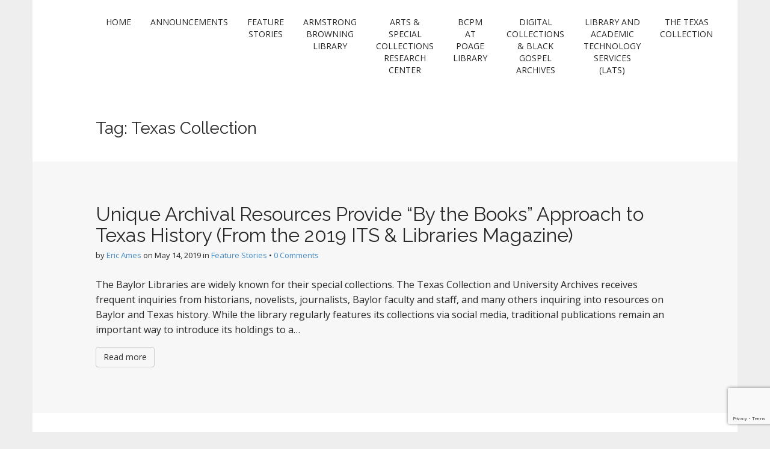

--- FILE ---
content_type: text/html; charset=UTF-8
request_url: https://blogs.baylor.edu/baylorlibraries/tag/texas-collection/
body_size: 14537
content:
<!DOCTYPE html>
<html lang="en-US">
<head>
	<meta charset="UTF-8" />
	<meta name="viewport" content="width=device-width, initial-scale=1.0">
	<link rel="profile" href="http://gmpg.org/xfn/11" />
	<link rel="pingback" href="https://blogs.baylor.edu/baylorlibraries/xmlrpc.php" />
	<title>Texas Collection &#8211; Promoting Discovery: The Baylor Libraries Blog</title>
<meta name='robots' content='max-image-preview:large' />
<link rel='dns-prefetch' href='//fonts.googleapis.com' />
<link rel="alternate" type="application/rss+xml" title="Promoting Discovery: The Baylor Libraries Blog &raquo; Feed" href="https://blogs.baylor.edu/baylorlibraries/feed/" />
<link rel="alternate" type="application/rss+xml" title="Promoting Discovery: The Baylor Libraries Blog &raquo; Comments Feed" href="https://blogs.baylor.edu/baylorlibraries/comments/feed/" />
<link rel="alternate" type="application/rss+xml" title="Promoting Discovery: The Baylor Libraries Blog &raquo; Texas Collection Tag Feed" href="https://blogs.baylor.edu/baylorlibraries/tag/texas-collection/feed/" />
<style id='wp-img-auto-sizes-contain-inline-css' type='text/css'>
img:is([sizes=auto i],[sizes^="auto," i]){contain-intrinsic-size:3000px 1500px}
/*# sourceURL=wp-img-auto-sizes-contain-inline-css */
</style>
<style id='wp-emoji-styles-inline-css' type='text/css'>

	img.wp-smiley, img.emoji {
		display: inline !important;
		border: none !important;
		box-shadow: none !important;
		height: 1em !important;
		width: 1em !important;
		margin: 0 0.07em !important;
		vertical-align: -0.1em !important;
		background: none !important;
		padding: 0 !important;
	}
/*# sourceURL=wp-emoji-styles-inline-css */
</style>
<style id='wp-block-library-inline-css' type='text/css'>
:root{--wp-block-synced-color:#7a00df;--wp-block-synced-color--rgb:122,0,223;--wp-bound-block-color:var(--wp-block-synced-color);--wp-editor-canvas-background:#ddd;--wp-admin-theme-color:#007cba;--wp-admin-theme-color--rgb:0,124,186;--wp-admin-theme-color-darker-10:#006ba1;--wp-admin-theme-color-darker-10--rgb:0,107,160.5;--wp-admin-theme-color-darker-20:#005a87;--wp-admin-theme-color-darker-20--rgb:0,90,135;--wp-admin-border-width-focus:2px}@media (min-resolution:192dpi){:root{--wp-admin-border-width-focus:1.5px}}.wp-element-button{cursor:pointer}:root .has-very-light-gray-background-color{background-color:#eee}:root .has-very-dark-gray-background-color{background-color:#313131}:root .has-very-light-gray-color{color:#eee}:root .has-very-dark-gray-color{color:#313131}:root .has-vivid-green-cyan-to-vivid-cyan-blue-gradient-background{background:linear-gradient(135deg,#00d084,#0693e3)}:root .has-purple-crush-gradient-background{background:linear-gradient(135deg,#34e2e4,#4721fb 50%,#ab1dfe)}:root .has-hazy-dawn-gradient-background{background:linear-gradient(135deg,#faaca8,#dad0ec)}:root .has-subdued-olive-gradient-background{background:linear-gradient(135deg,#fafae1,#67a671)}:root .has-atomic-cream-gradient-background{background:linear-gradient(135deg,#fdd79a,#004a59)}:root .has-nightshade-gradient-background{background:linear-gradient(135deg,#330968,#31cdcf)}:root .has-midnight-gradient-background{background:linear-gradient(135deg,#020381,#2874fc)}:root{--wp--preset--font-size--normal:16px;--wp--preset--font-size--huge:42px}.has-regular-font-size{font-size:1em}.has-larger-font-size{font-size:2.625em}.has-normal-font-size{font-size:var(--wp--preset--font-size--normal)}.has-huge-font-size{font-size:var(--wp--preset--font-size--huge)}.has-text-align-center{text-align:center}.has-text-align-left{text-align:left}.has-text-align-right{text-align:right}.has-fit-text{white-space:nowrap!important}#end-resizable-editor-section{display:none}.aligncenter{clear:both}.items-justified-left{justify-content:flex-start}.items-justified-center{justify-content:center}.items-justified-right{justify-content:flex-end}.items-justified-space-between{justify-content:space-between}.screen-reader-text{border:0;clip-path:inset(50%);height:1px;margin:-1px;overflow:hidden;padding:0;position:absolute;width:1px;word-wrap:normal!important}.screen-reader-text:focus{background-color:#ddd;clip-path:none;color:#444;display:block;font-size:1em;height:auto;left:5px;line-height:normal;padding:15px 23px 14px;text-decoration:none;top:5px;width:auto;z-index:100000}html :where(.has-border-color){border-style:solid}html :where([style*=border-top-color]){border-top-style:solid}html :where([style*=border-right-color]){border-right-style:solid}html :where([style*=border-bottom-color]){border-bottom-style:solid}html :where([style*=border-left-color]){border-left-style:solid}html :where([style*=border-width]){border-style:solid}html :where([style*=border-top-width]){border-top-style:solid}html :where([style*=border-right-width]){border-right-style:solid}html :where([style*=border-bottom-width]){border-bottom-style:solid}html :where([style*=border-left-width]){border-left-style:solid}html :where(img[class*=wp-image-]){height:auto;max-width:100%}:where(figure){margin:0 0 1em}html :where(.is-position-sticky){--wp-admin--admin-bar--position-offset:var(--wp-admin--admin-bar--height,0px)}@media screen and (max-width:600px){html :where(.is-position-sticky){--wp-admin--admin-bar--position-offset:0px}}

/*# sourceURL=wp-block-library-inline-css */
</style><style id='global-styles-inline-css' type='text/css'>
:root{--wp--preset--aspect-ratio--square: 1;--wp--preset--aspect-ratio--4-3: 4/3;--wp--preset--aspect-ratio--3-4: 3/4;--wp--preset--aspect-ratio--3-2: 3/2;--wp--preset--aspect-ratio--2-3: 2/3;--wp--preset--aspect-ratio--16-9: 16/9;--wp--preset--aspect-ratio--9-16: 9/16;--wp--preset--color--black: #000000;--wp--preset--color--cyan-bluish-gray: #abb8c3;--wp--preset--color--white: #ffffff;--wp--preset--color--pale-pink: #f78da7;--wp--preset--color--vivid-red: #cf2e2e;--wp--preset--color--luminous-vivid-orange: #ff6900;--wp--preset--color--luminous-vivid-amber: #fcb900;--wp--preset--color--light-green-cyan: #7bdcb5;--wp--preset--color--vivid-green-cyan: #00d084;--wp--preset--color--pale-cyan-blue: #8ed1fc;--wp--preset--color--vivid-cyan-blue: #0693e3;--wp--preset--color--vivid-purple: #9b51e0;--wp--preset--gradient--vivid-cyan-blue-to-vivid-purple: linear-gradient(135deg,rgb(6,147,227) 0%,rgb(155,81,224) 100%);--wp--preset--gradient--light-green-cyan-to-vivid-green-cyan: linear-gradient(135deg,rgb(122,220,180) 0%,rgb(0,208,130) 100%);--wp--preset--gradient--luminous-vivid-amber-to-luminous-vivid-orange: linear-gradient(135deg,rgb(252,185,0) 0%,rgb(255,105,0) 100%);--wp--preset--gradient--luminous-vivid-orange-to-vivid-red: linear-gradient(135deg,rgb(255,105,0) 0%,rgb(207,46,46) 100%);--wp--preset--gradient--very-light-gray-to-cyan-bluish-gray: linear-gradient(135deg,rgb(238,238,238) 0%,rgb(169,184,195) 100%);--wp--preset--gradient--cool-to-warm-spectrum: linear-gradient(135deg,rgb(74,234,220) 0%,rgb(151,120,209) 20%,rgb(207,42,186) 40%,rgb(238,44,130) 60%,rgb(251,105,98) 80%,rgb(254,248,76) 100%);--wp--preset--gradient--blush-light-purple: linear-gradient(135deg,rgb(255,206,236) 0%,rgb(152,150,240) 100%);--wp--preset--gradient--blush-bordeaux: linear-gradient(135deg,rgb(254,205,165) 0%,rgb(254,45,45) 50%,rgb(107,0,62) 100%);--wp--preset--gradient--luminous-dusk: linear-gradient(135deg,rgb(255,203,112) 0%,rgb(199,81,192) 50%,rgb(65,88,208) 100%);--wp--preset--gradient--pale-ocean: linear-gradient(135deg,rgb(255,245,203) 0%,rgb(182,227,212) 50%,rgb(51,167,181) 100%);--wp--preset--gradient--electric-grass: linear-gradient(135deg,rgb(202,248,128) 0%,rgb(113,206,126) 100%);--wp--preset--gradient--midnight: linear-gradient(135deg,rgb(2,3,129) 0%,rgb(40,116,252) 100%);--wp--preset--font-size--small: 13px;--wp--preset--font-size--medium: 20px;--wp--preset--font-size--large: 36px;--wp--preset--font-size--x-large: 42px;--wp--preset--spacing--20: 0.44rem;--wp--preset--spacing--30: 0.67rem;--wp--preset--spacing--40: 1rem;--wp--preset--spacing--50: 1.5rem;--wp--preset--spacing--60: 2.25rem;--wp--preset--spacing--70: 3.38rem;--wp--preset--spacing--80: 5.06rem;--wp--preset--shadow--natural: 6px 6px 9px rgba(0, 0, 0, 0.2);--wp--preset--shadow--deep: 12px 12px 50px rgba(0, 0, 0, 0.4);--wp--preset--shadow--sharp: 6px 6px 0px rgba(0, 0, 0, 0.2);--wp--preset--shadow--outlined: 6px 6px 0px -3px rgb(255, 255, 255), 6px 6px rgb(0, 0, 0);--wp--preset--shadow--crisp: 6px 6px 0px rgb(0, 0, 0);}:where(.is-layout-flex){gap: 0.5em;}:where(.is-layout-grid){gap: 0.5em;}body .is-layout-flex{display: flex;}.is-layout-flex{flex-wrap: wrap;align-items: center;}.is-layout-flex > :is(*, div){margin: 0;}body .is-layout-grid{display: grid;}.is-layout-grid > :is(*, div){margin: 0;}:where(.wp-block-columns.is-layout-flex){gap: 2em;}:where(.wp-block-columns.is-layout-grid){gap: 2em;}:where(.wp-block-post-template.is-layout-flex){gap: 1.25em;}:where(.wp-block-post-template.is-layout-grid){gap: 1.25em;}.has-black-color{color: var(--wp--preset--color--black) !important;}.has-cyan-bluish-gray-color{color: var(--wp--preset--color--cyan-bluish-gray) !important;}.has-white-color{color: var(--wp--preset--color--white) !important;}.has-pale-pink-color{color: var(--wp--preset--color--pale-pink) !important;}.has-vivid-red-color{color: var(--wp--preset--color--vivid-red) !important;}.has-luminous-vivid-orange-color{color: var(--wp--preset--color--luminous-vivid-orange) !important;}.has-luminous-vivid-amber-color{color: var(--wp--preset--color--luminous-vivid-amber) !important;}.has-light-green-cyan-color{color: var(--wp--preset--color--light-green-cyan) !important;}.has-vivid-green-cyan-color{color: var(--wp--preset--color--vivid-green-cyan) !important;}.has-pale-cyan-blue-color{color: var(--wp--preset--color--pale-cyan-blue) !important;}.has-vivid-cyan-blue-color{color: var(--wp--preset--color--vivid-cyan-blue) !important;}.has-vivid-purple-color{color: var(--wp--preset--color--vivid-purple) !important;}.has-black-background-color{background-color: var(--wp--preset--color--black) !important;}.has-cyan-bluish-gray-background-color{background-color: var(--wp--preset--color--cyan-bluish-gray) !important;}.has-white-background-color{background-color: var(--wp--preset--color--white) !important;}.has-pale-pink-background-color{background-color: var(--wp--preset--color--pale-pink) !important;}.has-vivid-red-background-color{background-color: var(--wp--preset--color--vivid-red) !important;}.has-luminous-vivid-orange-background-color{background-color: var(--wp--preset--color--luminous-vivid-orange) !important;}.has-luminous-vivid-amber-background-color{background-color: var(--wp--preset--color--luminous-vivid-amber) !important;}.has-light-green-cyan-background-color{background-color: var(--wp--preset--color--light-green-cyan) !important;}.has-vivid-green-cyan-background-color{background-color: var(--wp--preset--color--vivid-green-cyan) !important;}.has-pale-cyan-blue-background-color{background-color: var(--wp--preset--color--pale-cyan-blue) !important;}.has-vivid-cyan-blue-background-color{background-color: var(--wp--preset--color--vivid-cyan-blue) !important;}.has-vivid-purple-background-color{background-color: var(--wp--preset--color--vivid-purple) !important;}.has-black-border-color{border-color: var(--wp--preset--color--black) !important;}.has-cyan-bluish-gray-border-color{border-color: var(--wp--preset--color--cyan-bluish-gray) !important;}.has-white-border-color{border-color: var(--wp--preset--color--white) !important;}.has-pale-pink-border-color{border-color: var(--wp--preset--color--pale-pink) !important;}.has-vivid-red-border-color{border-color: var(--wp--preset--color--vivid-red) !important;}.has-luminous-vivid-orange-border-color{border-color: var(--wp--preset--color--luminous-vivid-orange) !important;}.has-luminous-vivid-amber-border-color{border-color: var(--wp--preset--color--luminous-vivid-amber) !important;}.has-light-green-cyan-border-color{border-color: var(--wp--preset--color--light-green-cyan) !important;}.has-vivid-green-cyan-border-color{border-color: var(--wp--preset--color--vivid-green-cyan) !important;}.has-pale-cyan-blue-border-color{border-color: var(--wp--preset--color--pale-cyan-blue) !important;}.has-vivid-cyan-blue-border-color{border-color: var(--wp--preset--color--vivid-cyan-blue) !important;}.has-vivid-purple-border-color{border-color: var(--wp--preset--color--vivid-purple) !important;}.has-vivid-cyan-blue-to-vivid-purple-gradient-background{background: var(--wp--preset--gradient--vivid-cyan-blue-to-vivid-purple) !important;}.has-light-green-cyan-to-vivid-green-cyan-gradient-background{background: var(--wp--preset--gradient--light-green-cyan-to-vivid-green-cyan) !important;}.has-luminous-vivid-amber-to-luminous-vivid-orange-gradient-background{background: var(--wp--preset--gradient--luminous-vivid-amber-to-luminous-vivid-orange) !important;}.has-luminous-vivid-orange-to-vivid-red-gradient-background{background: var(--wp--preset--gradient--luminous-vivid-orange-to-vivid-red) !important;}.has-very-light-gray-to-cyan-bluish-gray-gradient-background{background: var(--wp--preset--gradient--very-light-gray-to-cyan-bluish-gray) !important;}.has-cool-to-warm-spectrum-gradient-background{background: var(--wp--preset--gradient--cool-to-warm-spectrum) !important;}.has-blush-light-purple-gradient-background{background: var(--wp--preset--gradient--blush-light-purple) !important;}.has-blush-bordeaux-gradient-background{background: var(--wp--preset--gradient--blush-bordeaux) !important;}.has-luminous-dusk-gradient-background{background: var(--wp--preset--gradient--luminous-dusk) !important;}.has-pale-ocean-gradient-background{background: var(--wp--preset--gradient--pale-ocean) !important;}.has-electric-grass-gradient-background{background: var(--wp--preset--gradient--electric-grass) !important;}.has-midnight-gradient-background{background: var(--wp--preset--gradient--midnight) !important;}.has-small-font-size{font-size: var(--wp--preset--font-size--small) !important;}.has-medium-font-size{font-size: var(--wp--preset--font-size--medium) !important;}.has-large-font-size{font-size: var(--wp--preset--font-size--large) !important;}.has-x-large-font-size{font-size: var(--wp--preset--font-size--x-large) !important;}
/*# sourceURL=global-styles-inline-css */
</style>

<style id='classic-theme-styles-inline-css' type='text/css'>
/*! This file is auto-generated */
.wp-block-button__link{color:#fff;background-color:#32373c;border-radius:9999px;box-shadow:none;text-decoration:none;padding:calc(.667em + 2px) calc(1.333em + 2px);font-size:1.125em}.wp-block-file__button{background:#32373c;color:#fff;text-decoration:none}
/*# sourceURL=/wp-includes/css/classic-themes.min.css */
</style>
<link rel='stylesheet' id='theme_stylesheet-css' href='https://blogs.baylor.edu/baylorlibraries/wp-content/themes/matheson/style.css?ver=6.9' type='text/css' media='all' />
<link rel='stylesheet' id='google_fonts-css' href='//fonts.googleapis.com/css?family=Raleway|Open+Sans:400,400italic,700,700italic' type='text/css' media='all' />
<link rel='stylesheet' id='font_awesome-css' href='https://blogs.baylor.edu/baylorlibraries/wp-content/themes/matheson/library/css/font-awesome.css?ver=4.7.0' type='text/css' media='all' />
<script type="text/javascript" id="jquery-core-js-extra">
/* <![CDATA[ */
var msreader_featured_posts = {"saving":"Saving...","post_featured":"This post is featured","feature":"Feature","unfeature":"Unfeature"};
//# sourceURL=jquery-core-js-extra
/* ]]> */
</script>
<script type="text/javascript" src="https://blogs.baylor.edu/baylorlibraries/wp-includes/js/jquery/jquery.min.js?ver=3.7.1" id="jquery-core-js"></script>
<script type="text/javascript" src="https://blogs.baylor.edu/baylorlibraries/wp-includes/js/jquery/jquery-migrate.min.js?ver=3.4.1" id="jquery-migrate-js"></script>
<script type="text/javascript" id="jquery-js-after">
/* <![CDATA[ */
var ajaxurl = 'https://blogs.baylor.edu/baylorlibraries/wp-admin/admin-ajax.php';
//# sourceURL=jquery-js-after
/* ]]> */
</script>
<script type="text/javascript" id="beehive-gtm-network-frontend-header-js-after">
/* <![CDATA[ */
var dataLayer = [];
(function(w,d,s,l,i){w[l]=w[l]||[];w[l].push({'gtm.start':
			new Date().getTime(),event:'gtm.js'});var f=d.getElementsByTagName(s)[0],
			j=d.createElement(s),dl=l!='dataLayer'?'&l='+l:'';j.async=true;j.src=
			'https://www.googletagmanager.com/gtm.js?id='+i+dl;f.parentNode.insertBefore(j,f);
			})(window,document,'script','dataLayer','GTM-WB58D47');
//# sourceURL=beehive-gtm-network-frontend-header-js-after
/* ]]> */
</script>
<link rel="https://api.w.org/" href="https://blogs.baylor.edu/baylorlibraries/wp-json/" /><link rel="alternate" title="JSON" type="application/json" href="https://blogs.baylor.edu/baylorlibraries/wp-json/wp/v2/tags/44603" /><link rel="EditURI" type="application/rsd+xml" title="RSD" href="https://blogs.baylor.edu/baylorlibraries/xmlrpc.php?rsd" />
<meta name="generator" content="Promoting Discovery: The Baylor Libraries Blog 6.9 - https://blogs.baylor.edu/baylorlibraries" />
	<style>
		@media screen and (max-width: 782px) {
			#wpadminbar li#wp-admin-bar-log-in,
			#wpadminbar li#wp-admin-bar-register {
				display: block;
			}

			#wpadminbar li#wp-admin-bar-log-in a,
			#wpadminbar li#wp-admin-bar-register a {
				padding: 0 8px;
			}
		}
	</style>

        <script type="text/javascript">
            var jQueryMigrateHelperHasSentDowngrade = false;

			window.onerror = function( msg, url, line, col, error ) {
				// Break out early, do not processing if a downgrade reqeust was already sent.
				if ( jQueryMigrateHelperHasSentDowngrade ) {
					return true;
                }

				var xhr = new XMLHttpRequest();
				var nonce = 'fad6526298';
				var jQueryFunctions = [
					'andSelf',
					'browser',
					'live',
					'boxModel',
					'support.boxModel',
					'size',
					'swap',
					'clean',
					'sub',
                ];
				var match_pattern = /\)\.(.+?) is not a function/;
                var erroredFunction = msg.match( match_pattern );

                // If there was no matching functions, do not try to downgrade.
                if ( null === erroredFunction || typeof erroredFunction !== 'object' || typeof erroredFunction[1] === "undefined" || -1 === jQueryFunctions.indexOf( erroredFunction[1] ) ) {
                    return true;
                }

                // Set that we've now attempted a downgrade request.
                jQueryMigrateHelperHasSentDowngrade = true;

				xhr.open( 'POST', 'https://blogs.baylor.edu/baylorlibraries/wp-admin/admin-ajax.php' );
				xhr.setRequestHeader( 'Content-Type', 'application/x-www-form-urlencoded' );
				xhr.onload = function () {
					var response,
                        reload = false;

					if ( 200 === xhr.status ) {
                        try {
                        	response = JSON.parse( xhr.response );

                        	reload = response.data.reload;
                        } catch ( e ) {
                        	reload = false;
                        }
                    }

					// Automatically reload the page if a deprecation caused an automatic downgrade, ensure visitors get the best possible experience.
					if ( reload ) {
						location.reload();
                    }
				};

				xhr.send( encodeURI( 'action=jquery-migrate-downgrade-version&_wpnonce=' + nonce ) );

				// Suppress error alerts in older browsers
				return true;
			}
        </script>

		<style>
.boxed #page { max-width: 1172px; }
.container { max-width: 992px; }
</style>
						<!-- Google Analytics tracking code output by Beehive Analytics Pro -->
						<script async src="https://www.googletagmanager.com/gtag/js?id=G-8HJZTD4TGW&l=beehiveDataLayer"></script>
		<script>
						window.beehiveDataLayer = window.beehiveDataLayer || [];
			function gaplusu() {beehiveDataLayer.push(arguments);}
			gaplusu('js', new Date())
						gaplusu('config', 'G-8HJZTD4TGW', {
				'anonymize_ip': false,
				'allow_google_signals': false,
			})
					</script>
		<style type="text/css">.recentcomments a{display:inline !important;padding:0 !important;margin:0 !important;}</style><style type="text/css">
/* <![CDATA[ */
img.latex { vertical-align: middle; border: none; }
/* ]]> */
</style>
	<style id="matheson-custom-header-styles" type="text/css">
			#site-meta {
			position: absolute;
			clip: rect(1px, 1px, 1px, 1px);
		}
		</style>
	<link rel="icon" href="https://bpb-us-w2.wpmucdn.com/blogs.baylor.edu/dist/6/8199/files/2019/10/BU-favicon.ico" sizes="32x32" />
<link rel="icon" href="https://bpb-us-w2.wpmucdn.com/blogs.baylor.edu/dist/6/8199/files/2019/10/BU-favicon.ico" sizes="192x192" />
<link rel="apple-touch-icon" href="https://bpb-us-w2.wpmucdn.com/blogs.baylor.edu/dist/6/8199/files/2019/10/BU-favicon.ico" />
<meta name="msapplication-TileImage" content="https://bpb-us-w2.wpmucdn.com/blogs.baylor.edu/dist/6/8199/files/2019/10/BU-favicon.ico" />
<link rel='stylesheet' id='follow-button-styles-css' href='https://blogs.baylor.edu/baylorlibraries/wp-content/plugins/subscribe-by-email/subscribe-by-email/assets//css/follow-button.css?ver=3' type='text/css' media='all' />
</head>
<body class="archive tag tag-texas-collection tag-44603 wp-theme-matheson metaslider-plugin boxed basic">

	<div id="page">

		<header id="header">
			<div class="container header-meta">
				<div id="site-meta">
										<div class="site-title" >
						<a href="https://blogs.baylor.edu/baylorlibraries" title="Promoting Discovery: The Baylor Libraries Blog" rel="home">Promoting Discovery: The Baylor Libraries Blog</a>
					</div>

					<div class="site-description">
											</div>
				</div>

				<button type="button" class="navbar-toggle" data-toggle="collapse" data-target=".navbar-collapse">
		          <i class="fa fa-bars"></i>
		        </button>

				<nav id="site-navigation" class="navbar" role="navigation">
					<h3 class="sr-only">Main menu</h3>
					<a class="sr-only" href="#primary" title="Skip to content">Skip to content</a>

					<div class="collapse navbar-collapse"><ul id="menu-categories" class="nav nav-justified"><li id="menu-item-2971" class="menu-item menu-item-type-custom menu-item-object-custom menu-item-home menu-item-2971"><a href="http://blogs.baylor.edu/baylorlibraries">Home</a></li>
<li id="menu-item-93" class="menu-item menu-item-type-taxonomy menu-item-object-category menu-item-93"><a href="https://blogs.baylor.edu/baylorlibraries/category/announcements/">Announcements</a></li>
<li id="menu-item-494" class="menu-item menu-item-type-taxonomy menu-item-object-category menu-item-494"><a href="https://blogs.baylor.edu/baylorlibraries/category/feature-stories/">Feature Stories</a></li>
<li id="menu-item-81" class="menu-item menu-item-type-taxonomy menu-item-object-category menu-item-81"><a href="https://blogs.baylor.edu/baylorlibraries/category/armstrong-browning-library/">Armstrong Browning Library</a></li>
<li id="menu-item-3583" class="menu-item menu-item-type-taxonomy menu-item-object-category menu-item-3583"><a href="https://blogs.baylor.edu/baylorlibraries/category/arts-special-collections-research-center/">Arts &amp; Special Collections Research Center</a></li>
<li id="menu-item-82" class="menu-item menu-item-type-taxonomy menu-item-object-category menu-item-82"><a href="https://blogs.baylor.edu/baylorlibraries/category/bcpm-at-poage/">BCPM at Poage Library</a></li>
<li id="menu-item-86" class="menu-item menu-item-type-taxonomy menu-item-object-category menu-item-86"><a href="https://blogs.baylor.edu/baylorlibraries/category/digital-collections/">Digital Collections &#038; Black Gospel Archives</a></li>
<li id="menu-item-84" class="menu-item menu-item-type-taxonomy menu-item-object-category menu-item-84"><a href="https://blogs.baylor.edu/baylorlibraries/category/lats/">Library and Academic Technology Services (LATS)</a></li>
<li id="menu-item-80" class="menu-item menu-item-type-taxonomy menu-item-object-category menu-item-80"><a href="https://blogs.baylor.edu/baylorlibraries/category/the-texas-collection/">The Texas Collection</a></li>
</ul></div>				</nav><!-- #site-navigation -->
			</div>
		</header>

					<img class="header-img" src="https://blogs.baylor.edu/baylorlibraries/files/2021/05/promoting_discovery_header-03-2021-05-17-01.jpg" alt="" />
			
		<main>
	<section id="primary" class="col-sm-12">

		
			<header id="archive-header">
				<div class="container">
					<div class="row">
						<div class="col-sm-12">
							<h1 class="page-title">Tag: <span>Texas Collection</span></h1>						</div>
					</div>
				</div>
			</header><!-- #archive-header -->

			
	<article id="post-856" class="no-featured-image post-856 post type-post status-publish format-standard hentry category-feature-stories tag-2019-magazine tag-gildersleeve tag-mapping-texas tag-texas-collection">
				<div class="container">
			<div class="row">
				<div class="col-sm-12">
						
	<h2 class="entry-title taggedlink"><a href="https://blogs.baylor.edu/baylorlibraries/2019/05/14/unique-archival-resources-provide-by-the-books-approach-to-texas-history-from-the-2019-its-libraries-magazine/" rel="bookmark">Unique Archival Resources Provide &#8220;By the Books&#8221; Approach to Texas History (From the 2019 ITS &#038; Libraries Magazine)</a></h2>
	<div class="entry-meta">
		by <span class="vcard author"><span class="fn"><a href="https://blogs.baylor.edu/baylorlibraries/author/eric_ames/" title="Posts by Eric Ames" rel="author">Eric Ames</a></span></span>&nbsp;on&nbsp;<a href="https://blogs.baylor.edu/baylorlibraries/2019/05/14/unique-archival-resources-provide-by-the-books-approach-to-texas-history-from-the-2019-its-libraries-magazine/" class="time"><time class="date published updated" datetime="2019-05-14">May 14, 2019</time></a>&nbsp;in&nbsp;<a href="https://blogs.baylor.edu/baylorlibraries/category/feature-stories/" rel="category tag">Feature Stories</a>&nbsp;&bull;&nbsp;<a href="https://blogs.baylor.edu/baylorlibraries/2019/05/14/unique-archival-resources-provide-by-the-books-approach-to-texas-history-from-the-2019-its-libraries-magazine/#respond">0 Comments</a>	</div>
			    <div class="entry-content">
				    <p class="excerpt">The Baylor Libraries are widely known for their special collections. The Texas Collection and University Archives receives frequent inquiries from historians, novelists, journalists, Baylor faculty and staff, and many others inquiring into resources on Baylor and Texas history. While the library regularly features its collections via social media, traditional publications remain an important way to introduce its holdings to a&hellip;</p>
<p class="more-link-p"><a class="btn btn-default" href="https://blogs.baylor.edu/baylorlibraries/2019/05/14/unique-archival-resources-provide-by-the-books-approach-to-texas-history-from-the-2019-its-libraries-magazine/">Read more</a></p>
			    </div><!-- .entry-content -->
			    
						</div>
			</div>
		</div>
			</article><!-- #post-856 -->
	<article id="post-3358" class="no-featured-image post-3358 post type-post status-publish format-standard hentry category-announcements tag-baylor-university tag-flickr tag-maps tag-photos tag-texas-collection">
				<div class="container">
			<div class="row">
				<div class="col-sm-12">
						
	<h2 class="entry-title taggedlink"><a href="https://blogs.baylor.edu/baylorlibraries/2014/01/09/baylor-student-housing-project/" rel="bookmark">(Digital Collections) Where The Bears Made Their Dens Back Then: A Multimedia Visualization of Baylor Student Housing From 1913-1914</a></h2>
	<div class="entry-meta">
		by <span class="vcard author"><span class="fn"><a href="https://blogs.baylor.edu/baylorlibraries/author/eric_ames/" title="Posts by Eric Ames" rel="author">Eric Ames</a></span></span>&nbsp;on&nbsp;<a href="https://blogs.baylor.edu/baylorlibraries/2014/01/09/baylor-student-housing-project/" class="time"><time class="date published updated" datetime="2014-01-09">January 9, 2014</time></a>&nbsp;in&nbsp;<a href="https://blogs.baylor.edu/baylorlibraries/category/announcements/" rel="category tag">Announcements</a>&nbsp;&bull;&nbsp;<a href="https://blogs.baylor.edu/baylorlibraries/2014/01/09/baylor-student-housing-project/#comments">2 Comments</a>	</div>
			    <div class="entry-content">
				    <p class="excerpt">Welcome back to a new year and a new post here at the Baylor University Libraries Digital Collections blog! We’re excited to be back on campus and look forward to another year of providing you with unique insights into our ever-growing array of digital collections. This week, we’re taking a multimedia look at a pair of resources related to Baylor&hellip;</p>
<p class="more-link-p"><a class="btn btn-default" href="https://blogs.baylor.edu/baylorlibraries/2014/01/09/baylor-student-housing-project/">Read more</a></p>
			    </div><!-- .entry-content -->
			    
						</div>
			</div>
		</div>
			</article><!-- #post-3358 -->
	<article id="post-3355" class="no-featured-image post-3355 post type-post status-publish format-standard hentry category-digital-collections tag-797507 tag-audio tag-george-w-truett tag-poetry tag-sermons tag-texas-collection">
				<div class="container">
			<div class="row">
				<div class="col-sm-12">
						
	<h2 class="entry-title taggedlink"><a href="https://blogs.baylor.edu/baylorlibraries/2013/12/12/project-update-the-george-w-truett-sermons-collection-hits-milestone/" rel="bookmark">(Digital Collections) Project Update: The George W. Truett Sermons Collection Hits Milestone</a></h2>
	<div class="entry-meta">
		by <span class="vcard author"><span class="fn"><a href="https://blogs.baylor.edu/baylorlibraries/author/eric_ames/" title="Posts by Eric Ames" rel="author">Eric Ames</a></span></span>&nbsp;on&nbsp;<a href="https://blogs.baylor.edu/baylorlibraries/2013/12/12/project-update-the-george-w-truett-sermons-collection-hits-milestone/" class="time"><time class="date published updated" datetime="2013-12-12">December 12, 2013</time></a>&nbsp;in&nbsp;<a href="https://blogs.baylor.edu/baylorlibraries/category/digital-collections/" rel="category tag">Digital Collections</a>&nbsp;&bull;&nbsp;<a href="https://blogs.baylor.edu/baylorlibraries/2013/12/12/project-update-the-george-w-truett-sermons-collection-hits-milestone/#respond">0 Comments</a>	</div>
			    <div class="entry-content">
				    <p class="excerpt">After a year of devoted attention from myself and Audiovisual Specialist Stephen Bolech, we&#8217;re excited to provide an update on the George W. Truett Sermons Collection: all of Dr. Truett&#8217;s extant sermons from 1941 have been digitized, transcribed and added to the collection! The 36 sermons from 1941 include 31 Sunday services (or 60% of the Sunday messages delivered that&hellip;</p>
<p class="more-link-p"><a class="btn btn-default" href="https://blogs.baylor.edu/baylorlibraries/2013/12/12/project-update-the-george-w-truett-sermons-collection-hits-milestone/">Read more</a></p>
			    </div><!-- .entry-content -->
			    
						</div>
			</div>
		</div>
			</article><!-- #post-3355 -->
	<article id="post-3350" class="no-featured-image post-3350 post type-post status-publish format-standard hentry category-digital-collections tag-baylor-university tag-from-the-lariat-archive tag-george-w-truett tag-george-w-truett-sermons tag-inspirational tag-prosthetics tag-texas-collection">
				<div class="container">
			<div class="row">
				<div class="col-sm-12">
						
	<h2 class="entry-title taggedlink"><a href="https://blogs.baylor.edu/baylorlibraries/2013/10/31/truett_corley_and_coleman/" rel="bookmark">(Digital Collections) A Double Inspiration: The Tragic and Triumphant Lives of Judge Quentin Corley and Frank G. Coleman</a></h2>
	<div class="entry-meta">
		by <span class="vcard author"><span class="fn"><a href="https://blogs.baylor.edu/baylorlibraries/author/eric_ames/" title="Posts by Eric Ames" rel="author">Eric Ames</a></span></span>&nbsp;on&nbsp;<a href="https://blogs.baylor.edu/baylorlibraries/2013/10/31/truett_corley_and_coleman/" class="time"><time class="date published updated" datetime="2013-10-31">October 31, 2013</time></a>&nbsp;in&nbsp;<a href="https://blogs.baylor.edu/baylorlibraries/category/digital-collections/" rel="category tag">Digital Collections</a>&nbsp;&bull;&nbsp;<a href="https://blogs.baylor.edu/baylorlibraries/2013/10/31/truett_corley_and_coleman/#respond">0 Comments</a>	</div>
			    <div class="entry-content">
				    <p class="excerpt">As the work to post the audio of the final years of Dr. George W. Truett’s long career continues apace, I was generating a transcript for his sermon of January 3, 1943 when a story caught my attention. Truett uses a fair number of what I privately call his “modern day parables” to help illustrate his points. Often taking the&hellip;</p>
<p class="more-link-p"><a class="btn btn-default" href="https://blogs.baylor.edu/baylorlibraries/2013/10/31/truett_corley_and_coleman/">Read more</a></p>
			    </div><!-- .entry-content -->
			    
						</div>
			</div>
		</div>
			</article><!-- #post-3350 -->
	<article id="post-3343" class="no-featured-image post-3343 post type-post status-publish format-standard hentry category-digital-collections tag-baylor-university tag-catalogs tag-texas-collection tag-the-good-old-days">
				<div class="container">
			<div class="row">
				<div class="col-sm-12">
						
	<h2 class="entry-title taggedlink"><a href="https://blogs.baylor.edu/baylorlibraries/2013/09/05/the-catalogue-of-1889/" rel="bookmark">(Digital Collections) Expectations for the Freshman Class: An Examination of the Annual Catalogue of 1889-1890</a></h2>
	<div class="entry-meta">
		by <span class="vcard author"><span class="fn"><a href="https://blogs.baylor.edu/baylorlibraries/author/eric_ames/" title="Posts by Eric Ames" rel="author">Eric Ames</a></span></span>&nbsp;on&nbsp;<a href="https://blogs.baylor.edu/baylorlibraries/2013/09/05/the-catalogue-of-1889/" class="time"><time class="date published updated" datetime="2013-09-05">September 5, 2013</time></a>&nbsp;in&nbsp;<a href="https://blogs.baylor.edu/baylorlibraries/category/digital-collections/" rel="category tag">Digital Collections</a>&nbsp;&bull;&nbsp;<a href="https://blogs.baylor.edu/baylorlibraries/2013/09/05/the-catalogue-of-1889/#respond">0 Comments</a>	</div>
			    <div class="entry-content">
				    <p class="excerpt">Classes roared back into action last week, and the campus of Baylor University is once again full of vitality, excitement, confusion and triumph – and that’s just what’s involved with trying to find a parking space near the library. But seriously, we’re excited to have students back, as it’s their passion for learning that makes this beautiful campus come alive&hellip;</p>
<p class="more-link-p"><a class="btn btn-default" href="https://blogs.baylor.edu/baylorlibraries/2013/09/05/the-catalogue-of-1889/">Read more</a></p>
			    </div><!-- .entry-content -->
			    
						</div>
			</div>
		</div>
			</article><!-- #post-3343 -->
	<article id="post-3332" class="no-featured-image post-3332 post type-post status-publish format-standard hentry category-digital-collections tag-address tag-baylor-at-independence tag-civil-war tag-col-william-p-rogers tag-item-spotlight-2 tag-texas-collection">
				<div class="container">
			<div class="row">
				<div class="col-sm-12">
						
	<h2 class="entry-title taggedlink"><a href="https://blogs.baylor.edu/baylorlibraries/2013/05/17/item-spotlight-female-education-address-rogers/" rel="bookmark">(Digital Collections) Item Spotlight &#8211; &#8220;Female Education: Address Delivered at the Annual Examination of the Baylor University by Col. William P. Rogers&#8221; (The Texas Collection – Selections)</a></h2>
	<div class="entry-meta">
		by <span class="vcard author"><span class="fn"><a href="https://blogs.baylor.edu/baylorlibraries/author/eric_ames/" title="Posts by Eric Ames" rel="author">Eric Ames</a></span></span>&nbsp;on&nbsp;<a href="https://blogs.baylor.edu/baylorlibraries/2013/05/17/item-spotlight-female-education-address-rogers/" class="time"><time class="date published updated" datetime="2013-05-17">May 17, 2013</time></a>&nbsp;in&nbsp;<a href="https://blogs.baylor.edu/baylorlibraries/category/digital-collections/" rel="category tag">Digital Collections</a>&nbsp;&bull;&nbsp;<a href="https://blogs.baylor.edu/baylorlibraries/2013/05/17/item-spotlight-female-education-address-rogers/#respond">0 Comments</a>	</div>
			    <div class="entry-content">
				    <p class="excerpt">Our item spotlight this time around focuses on an antebellum publication that addresses two controversial issues – one directly, one obliquely – from the point of view of a former U.S. Consul to Mexico, an early law professor at Baylor University and, eventually, a Civil War casualty. William P. Rogers William Peleg Rogers (1819-1863) was born in Georgia and grew&hellip;</p>
<p class="more-link-p"><a class="btn btn-default" href="https://blogs.baylor.edu/baylorlibraries/2013/05/17/item-spotlight-female-education-address-rogers/">Read more</a></p>
			    </div><!-- .entry-content -->
			    
						</div>
			</div>
		</div>
			</article><!-- #post-3332 -->
	<article id="post-3320" class="no-featured-image post-3320 post type-post status-publish format-standard hentry category-digital-collections tag-hidden-treasures tag-photos tag-texas-collection tag-waco tag-waco-history">
				<div class="container">
			<div class="row">
				<div class="col-sm-12">
						
	<h2 class="entry-title taggedlink"><a href="https://blogs.baylor.edu/baylorlibraries/2012/12/20/bonnie-and-clyde-and-pat/" rel="bookmark">(Digital Collections) Bonnie and Clyde (and Pat) and The Texas Collection Artifact That Ties Them Together</a></h2>
	<div class="entry-meta">
		by <span class="vcard author"><span class="fn"><a href="https://blogs.baylor.edu/baylorlibraries/author/eric_ames/" title="Posts by Eric Ames" rel="author">Eric Ames</a></span></span>&nbsp;on&nbsp;<a href="https://blogs.baylor.edu/baylorlibraries/2012/12/20/bonnie-and-clyde-and-pat/" class="time"><time class="date published updated" datetime="2012-12-20">December 20, 2012</time></a>&nbsp;in&nbsp;<a href="https://blogs.baylor.edu/baylorlibraries/category/digital-collections/" rel="category tag">Digital Collections</a>&nbsp;&bull;&nbsp;<a href="https://blogs.baylor.edu/baylorlibraries/2012/12/20/bonnie-and-clyde-and-pat/#respond">0 Comments</a>	</div>
			    <div class="entry-content">
				    <p class="excerpt">Frank Jasek, the library’s resident bookbinder and preservationist extraordinaire, wheeled the book truck into my office, his face aglow with mischief. “Have you ever seen one of these before?” he asked, gesturing to a large bound volume measuring about a foot tall by two feet wide. The words “CALABOOSE REGISTER” were stamped on its cover. “No,” I answered Frank. “I&hellip;</p>
<p class="more-link-p"><a class="btn btn-default" href="https://blogs.baylor.edu/baylorlibraries/2012/12/20/bonnie-and-clyde-and-pat/">Read more</a></p>
			    </div><!-- .entry-content -->
			    
						</div>
			</div>
		</div>
			</article><!-- #post-3320 -->
	<article id="post-3316" class="no-featured-image post-3316 post type-post status-publish format-standard hentry category-digital-collections tag-hidden-gems tag-maps tag-texas-collection tag-texas-history">
				<div class="container">
			<div class="row">
				<div class="col-sm-12">
						
	<h2 class="entry-title taggedlink"><a href="https://blogs.baylor.edu/baylorlibraries/2012/11/15/the-rise-and-fall-of-the-soash-empire-a-west-texas-hard-luck-story/" rel="bookmark">(Digital Collections) The Rise and Fall of the Soash Empire: A West Texas Hard Luck Story</a></h2>
	<div class="entry-meta">
		by <span class="vcard author"><span class="fn"><a href="https://blogs.baylor.edu/baylorlibraries/author/eric_ames/" title="Posts by Eric Ames" rel="author">Eric Ames</a></span></span>&nbsp;on&nbsp;<a href="https://blogs.baylor.edu/baylorlibraries/2012/11/15/the-rise-and-fall-of-the-soash-empire-a-west-texas-hard-luck-story/" class="time"><time class="date published updated" datetime="2012-11-15">November 15, 2012</time></a>&nbsp;in&nbsp;<a href="https://blogs.baylor.edu/baylorlibraries/category/digital-collections/" rel="category tag">Digital Collections</a>&nbsp;&bull;&nbsp;<a href="https://blogs.baylor.edu/baylorlibraries/2012/11/15/the-rise-and-fall-of-the-soash-empire-a-west-texas-hard-luck-story/#comments">3 Comments</a>	</div>
			    <div class="entry-content">
				    <p class="excerpt">Everything’s bigger in Texas, the hoary old chestnut reminds us, and no group of people understood the Lone Star State’s geographic expansiveness like the speculators who bought up acres of prime Texas land for pennies on the dollar and hoped to turn a quick profit by selling them to newly arrived immigrants and Yankees looking for a better life out&hellip;</p>
<p class="more-link-p"><a class="btn btn-default" href="https://blogs.baylor.edu/baylorlibraries/2012/11/15/the-rise-and-fall-of-the-soash-empire-a-west-texas-hard-luck-story/">Read more</a></p>
			    </div><!-- .entry-content -->
			    
						</div>
			</div>
		</div>
			</article><!-- #post-3316 -->
	<article id="post-3315" class="no-featured-image post-3315 post type-post status-publish format-standard hentry category-digital-collections tag-baylor-lariat tag-baylor-university tag-collaborations tag-from-the-lariat-archive tag-texas-collection">
				<div class="container">
			<div class="row">
				<div class="col-sm-12">
						
	<h2 class="entry-title taggedlink"><a href="https://blogs.baylor.edu/baylorlibraries/2012/11/08/a-century-of-daily-baylor-history-now-online-the-lariat-digital-collection/" rel="bookmark">(Digital Collections) A Century of Daily Baylor History, Now Online: The &#8220;Lariat&#8221; Digital Collection</a></h2>
	<div class="entry-meta">
		by <span class="vcard author"><span class="fn"><a href="https://blogs.baylor.edu/baylorlibraries/author/eric_ames/" title="Posts by Eric Ames" rel="author">Eric Ames</a></span></span>&nbsp;on&nbsp;<a href="https://blogs.baylor.edu/baylorlibraries/2012/11/08/a-century-of-daily-baylor-history-now-online-the-lariat-digital-collection/" class="time"><time class="date published updated" datetime="2012-11-08">November 8, 2012</time></a>&nbsp;in&nbsp;<a href="https://blogs.baylor.edu/baylorlibraries/category/digital-collections/" rel="category tag">Digital Collections</a>&nbsp;&bull;&nbsp;<a href="https://blogs.baylor.edu/baylorlibraries/2012/11/08/a-century-of-daily-baylor-history-now-online-the-lariat-digital-collection/#respond">0 Comments</a>	</div>
			    <div class="entry-content">
				    <p class="excerpt">If you follow us on Facebook, you’ll recall a few weeks ago that I teased some “big news” was forthcoming. Well, the wait is over, and we’re excited to announce that thanks to the efforts of the Digitization Projects Group, The Texas Collection and the office of Student Publications, the entire run of the Baylor University Lariat is now available&hellip;</p>
<p class="more-link-p"><a class="btn btn-default" href="https://blogs.baylor.edu/baylorlibraries/2012/11/08/a-century-of-daily-baylor-history-now-online-the-lariat-digital-collection/">Read more</a></p>
			    </div><!-- .entry-content -->
			    
						</div>
			</div>
		</div>
			</article><!-- #post-3315 -->
	<article id="post-3307" class="no-featured-image post-3307 post type-post status-publish format-standard hentry category-digital-collections tag-bu-news-releases-project tag-guest-post tag-texas-collection">
				<div class="container">
			<div class="row">
				<div class="col-sm-12">
						
	<h2 class="entry-title taggedlink"><a href="https://blogs.baylor.edu/baylorlibraries/2012/08/09/guest-post-sierra-wilson-our-2012-summer-intern-2/" rel="bookmark">(Digital Collections) Guest Post: Sierra Wilson, Our 2012 Summer Intern</a></h2>
	<div class="entry-meta">
		by <span class="vcard author"><span class="fn"><a href="https://blogs.baylor.edu/baylorlibraries/author/eric_ames/" title="Posts by Eric Ames" rel="author">Eric Ames</a></span></span>&nbsp;on&nbsp;<a href="https://blogs.baylor.edu/baylorlibraries/2012/08/09/guest-post-sierra-wilson-our-2012-summer-intern-2/" class="time"><time class="date published updated" datetime="2012-08-09">August 9, 2012</time></a>&nbsp;in&nbsp;<a href="https://blogs.baylor.edu/baylorlibraries/category/digital-collections/" rel="category tag">Digital Collections</a>&nbsp;&bull;&nbsp;<a href="https://blogs.baylor.edu/baylorlibraries/2012/08/09/guest-post-sierra-wilson-our-2012-summer-intern-2/#comments">1 Comment</a>	</div>
			    <div class="entry-content">
				    <p class="excerpt">&nbsp; Welcome to our first guest post here on the BU Libraries Digital Collections blog! We&#8217;re excited to welcome Sierra Wilson, a graduate student from the University of Illinois at Urbana-Champaign studying Library and Information Science. Sierra has been with us this summer working as an intern. Her assignment: the sprawling Baylor University News Releases project, outlined in a previous&hellip;</p>
<p class="more-link-p"><a class="btn btn-default" href="https://blogs.baylor.edu/baylorlibraries/2012/08/09/guest-post-sierra-wilson-our-2012-summer-intern-2/">Read more</a></p>
			    </div><!-- .entry-content -->
			    
						</div>
			</div>
		</div>
			</article><!-- #post-3307 -->	<nav class="navigation clearfix" role="navigation">
		<div class="container">
			<div class="row">
				<div class="col-sm-12">
					<div class="sr-only">Posts navigation</div>
										<div class="nav-previous"><a href="https://blogs.baylor.edu/baylorlibraries/tag/texas-collection/page/2/" >&larr; Older posts</a></div>
					
									</div>
			</div>
		</div>
	</nav><!-- .navigation -->
	
	</section><!-- #primary.c8 -->

	</main><!-- main -->

	<footer id="footer" role="contentinfo">
		<div id="footer-content" class="container">
			<div class="row">
				<div class="copyright col-lg-12">
					<span class="pull-left">Copyright &copy; 2026  <a href="https://blogs.baylor.edu/baylorlibraries">Promoting Discovery: The Baylor Libraries Blog</a>. All Rights Reserved.</span>
					<span class="credit-link pull-right">The Matheson Theme by <a href="https://themes.bavotasan.com/">bavotasan.com</a>.</span>
				</div><!-- .col-lg-12 -->
			</div><!-- .row -->
		</div><!-- #footer-content.container -->
	</footer><!-- #footer -->
</div><!-- #page -->

<script type="speculationrules">
{"prefetch":[{"source":"document","where":{"and":[{"href_matches":"/baylorlibraries/*"},{"not":{"href_matches":["/baylorlibraries/wp-*.php","/baylorlibraries/wp-admin/*","/baylorlibraries/files/*","/baylorlibraries/wp-content/*","/baylorlibraries/wp-content/plugins/*","/baylorlibraries/wp-content/themes/matheson/*","/baylorlibraries/*\\?(.+)"]}},{"not":{"selector_matches":"a[rel~=\"nofollow\"]"}},{"not":{"selector_matches":".no-prefetch, .no-prefetch a"}}]},"eagerness":"conservative"}]}
</script>
<style type="text/css">
        .wmd-buttons-button,
        .wmd-buttons-content {
            display: inline-block;
        }
        .wmd-buttons-button {
            text-decoration:none !important;
            cursor:pointer;
            position: relative;
            text-decoration: none;
            letter-spacing:1px;
            margin:5px;
        }
        .wmd-buttons-button:hover {
            opacity:0.8;
            -moz-opacity: 0.8;
            -khtml-opacity: 0.8;
            -ms-filter: "progid:DXImageTransform.Microsoft.Alpha(Opacity=80)";
            filter: alpha(opacity=80);
        }        
        </style>			<div aria-hidden="true" role="dialog" tabindex="-1" aria-labelledby="sbe-follow-dialog-label" aria-describedby="sbe-follow-dialog-desc" id="sbe-follow" style="bottom:-1500px" class="">
				<a aria-hidden="true" class="sbe-follow-link" href="#sbe-follow-wrap"><span>Subscribe</span></a>
				<div id="sbe-follow-wrap">

					<button type="button" class="sbe-screen-reader-text sbe-follow-dialog-close-sr">Close</button>

					
						<h2 id="sbe-follow-dialog-label">Subscribe By Email</h2>

						<form action="" method="post" id="subscribe-by-email-button-form">
							
															<p id="sbe-follow-dialog-desc">Get every new post delivered right to your inbox.</p>
							
							<p>
								<label class="sbe-screen-reader-text" for="sbe-follow-email">Your Email</label>
								<input type="email" name="email" id="sbe-follow-email" class="sbe-follow-email" placeholder="Your email" required/>
								<label aria-hidden="true" class="sbe-screen-reader-text" for="security-check">Leave this field blank</label>
								<input aria-hidden="true" type="text" class="screen-reader-text sbe-screen-reader-text" name="security-check" id="security-check" />
							</p>
							
							<div class="sbe-recaptcha-holder">
								<input name="g-recaptcha-response" type="hidden" class="g-recaptcha-response">
								<p class="sbe-recaptcha-privacy"><small>This form is protected by reCAPTCHA and the Google <a href="https://policies.google.com/privacy" rel="nofollow">Privacy Policy</a> and <a href="https://policies.google.com/terms" rel="nofollow">Terms of Service</a> apply.</small></p>
							</div>
							
							<input type="hidden" name="sbe-blog-id" value="8199" />
							<input type="hidden" name="action" value="sbe-subscribe" />
							
							<input type="hidden" id="_wpnonce" name="_wpnonce" value="628c1e213e" /><input type="hidden" name="_wp_http_referer" value="/baylorlibraries/tag/texas-collection/" />							<p><input type="submit" value="Subscribe me!" /></p>
						</form>

					
				</div>
			</div>
		<script type="text/javascript" id="blog_templates_front-js-extra">
/* <![CDATA[ */
var blog_templates_params = {"type":""};
//# sourceURL=blog_templates_front-js-extra
/* ]]> */
</script>
<script type="text/javascript" src="https://blogs.baylor.edu/baylorlibraries/wp-content/plugins/blogtemplates//blogtemplatesfiles/assets/js/front.js?ver=2.6.8.2" id="blog_templates_front-js"></script>
<script type="text/javascript" src="https://blogs.baylor.edu/baylorlibraries/wp-content/themes/matheson/library/js/bootstrap.min.js?ver=3.0.3" id="bootstrap-js"></script>
<script type="text/javascript" src="https://blogs.baylor.edu/baylorlibraries/wp-content/themes/matheson/library/js/theme.js?ver=6.9" id="theme-js"></script>
<script type="text/javascript" src="https://www.google.com/recaptcha/api.js?render=6Ld0txosAAAAAKKMCOHHH-pwdfX98Ied6yP_FLpa&amp;ver=6.9" id="google-recaptcha-cp-v3-js"></script>
<script type="text/javascript" id="follow-button-scripts-js-extra">
/* <![CDATA[ */
var sbe_button = {"recaptcha_v3_site_key":"6Ld0txosAAAAAKKMCOHHH-pwdfX98Ied6yP_FLpa"};
//# sourceURL=follow-button-scripts-js-extra
/* ]]> */
</script>
<script type="text/javascript" src="https://blogs.baylor.edu/baylorlibraries/wp-content/plugins/subscribe-by-email/subscribe-by-email/assets//js/follow-button.js?ver=4" id="follow-button-scripts-js"></script>
<script id="wp-emoji-settings" type="application/json">
{"baseUrl":"https://s.w.org/images/core/emoji/17.0.2/72x72/","ext":".png","svgUrl":"https://s.w.org/images/core/emoji/17.0.2/svg/","svgExt":".svg","source":{"concatemoji":"https://blogs.baylor.edu/baylorlibraries/wp-includes/js/wp-emoji-release.min.js?ver=6.9"}}
</script>
<script type="module">
/* <![CDATA[ */
/*! This file is auto-generated */
const a=JSON.parse(document.getElementById("wp-emoji-settings").textContent),o=(window._wpemojiSettings=a,"wpEmojiSettingsSupports"),s=["flag","emoji"];function i(e){try{var t={supportTests:e,timestamp:(new Date).valueOf()};sessionStorage.setItem(o,JSON.stringify(t))}catch(e){}}function c(e,t,n){e.clearRect(0,0,e.canvas.width,e.canvas.height),e.fillText(t,0,0);t=new Uint32Array(e.getImageData(0,0,e.canvas.width,e.canvas.height).data);e.clearRect(0,0,e.canvas.width,e.canvas.height),e.fillText(n,0,0);const a=new Uint32Array(e.getImageData(0,0,e.canvas.width,e.canvas.height).data);return t.every((e,t)=>e===a[t])}function p(e,t){e.clearRect(0,0,e.canvas.width,e.canvas.height),e.fillText(t,0,0);var n=e.getImageData(16,16,1,1);for(let e=0;e<n.data.length;e++)if(0!==n.data[e])return!1;return!0}function u(e,t,n,a){switch(t){case"flag":return n(e,"\ud83c\udff3\ufe0f\u200d\u26a7\ufe0f","\ud83c\udff3\ufe0f\u200b\u26a7\ufe0f")?!1:!n(e,"\ud83c\udde8\ud83c\uddf6","\ud83c\udde8\u200b\ud83c\uddf6")&&!n(e,"\ud83c\udff4\udb40\udc67\udb40\udc62\udb40\udc65\udb40\udc6e\udb40\udc67\udb40\udc7f","\ud83c\udff4\u200b\udb40\udc67\u200b\udb40\udc62\u200b\udb40\udc65\u200b\udb40\udc6e\u200b\udb40\udc67\u200b\udb40\udc7f");case"emoji":return!a(e,"\ud83e\u1fac8")}return!1}function f(e,t,n,a){let r;const o=(r="undefined"!=typeof WorkerGlobalScope&&self instanceof WorkerGlobalScope?new OffscreenCanvas(300,150):document.createElement("canvas")).getContext("2d",{willReadFrequently:!0}),s=(o.textBaseline="top",o.font="600 32px Arial",{});return e.forEach(e=>{s[e]=t(o,e,n,a)}),s}function r(e){var t=document.createElement("script");t.src=e,t.defer=!0,document.head.appendChild(t)}a.supports={everything:!0,everythingExceptFlag:!0},new Promise(t=>{let n=function(){try{var e=JSON.parse(sessionStorage.getItem(o));if("object"==typeof e&&"number"==typeof e.timestamp&&(new Date).valueOf()<e.timestamp+604800&&"object"==typeof e.supportTests)return e.supportTests}catch(e){}return null}();if(!n){if("undefined"!=typeof Worker&&"undefined"!=typeof OffscreenCanvas&&"undefined"!=typeof URL&&URL.createObjectURL&&"undefined"!=typeof Blob)try{var e="postMessage("+f.toString()+"("+[JSON.stringify(s),u.toString(),c.toString(),p.toString()].join(",")+"));",a=new Blob([e],{type:"text/javascript"});const r=new Worker(URL.createObjectURL(a),{name:"wpTestEmojiSupports"});return void(r.onmessage=e=>{i(n=e.data),r.terminate(),t(n)})}catch(e){}i(n=f(s,u,c,p))}t(n)}).then(e=>{for(const n in e)a.supports[n]=e[n],a.supports.everything=a.supports.everything&&a.supports[n],"flag"!==n&&(a.supports.everythingExceptFlag=a.supports.everythingExceptFlag&&a.supports[n]);var t;a.supports.everythingExceptFlag=a.supports.everythingExceptFlag&&!a.supports.flag,a.supports.everything||((t=a.source||{}).concatemoji?r(t.concatemoji):t.wpemoji&&t.twemoji&&(r(t.twemoji),r(t.wpemoji)))});
//# sourceURL=https://blogs.baylor.edu/baylorlibraries/wp-includes/js/wp-emoji-loader.min.js
/* ]]> */
</script>
</body>
</html>

--- FILE ---
content_type: text/html; charset=utf-8
request_url: https://www.google.com/recaptcha/api2/anchor?ar=1&k=6Ld0txosAAAAAKKMCOHHH-pwdfX98Ied6yP_FLpa&co=aHR0cHM6Ly9ibG9ncy5iYXlsb3IuZWR1OjQ0Mw..&hl=en&v=PoyoqOPhxBO7pBk68S4YbpHZ&size=invisible&anchor-ms=20000&execute-ms=30000&cb=qwcky941qmr
body_size: 48648
content:
<!DOCTYPE HTML><html dir="ltr" lang="en"><head><meta http-equiv="Content-Type" content="text/html; charset=UTF-8">
<meta http-equiv="X-UA-Compatible" content="IE=edge">
<title>reCAPTCHA</title>
<style type="text/css">
/* cyrillic-ext */
@font-face {
  font-family: 'Roboto';
  font-style: normal;
  font-weight: 400;
  font-stretch: 100%;
  src: url(//fonts.gstatic.com/s/roboto/v48/KFO7CnqEu92Fr1ME7kSn66aGLdTylUAMa3GUBHMdazTgWw.woff2) format('woff2');
  unicode-range: U+0460-052F, U+1C80-1C8A, U+20B4, U+2DE0-2DFF, U+A640-A69F, U+FE2E-FE2F;
}
/* cyrillic */
@font-face {
  font-family: 'Roboto';
  font-style: normal;
  font-weight: 400;
  font-stretch: 100%;
  src: url(//fonts.gstatic.com/s/roboto/v48/KFO7CnqEu92Fr1ME7kSn66aGLdTylUAMa3iUBHMdazTgWw.woff2) format('woff2');
  unicode-range: U+0301, U+0400-045F, U+0490-0491, U+04B0-04B1, U+2116;
}
/* greek-ext */
@font-face {
  font-family: 'Roboto';
  font-style: normal;
  font-weight: 400;
  font-stretch: 100%;
  src: url(//fonts.gstatic.com/s/roboto/v48/KFO7CnqEu92Fr1ME7kSn66aGLdTylUAMa3CUBHMdazTgWw.woff2) format('woff2');
  unicode-range: U+1F00-1FFF;
}
/* greek */
@font-face {
  font-family: 'Roboto';
  font-style: normal;
  font-weight: 400;
  font-stretch: 100%;
  src: url(//fonts.gstatic.com/s/roboto/v48/KFO7CnqEu92Fr1ME7kSn66aGLdTylUAMa3-UBHMdazTgWw.woff2) format('woff2');
  unicode-range: U+0370-0377, U+037A-037F, U+0384-038A, U+038C, U+038E-03A1, U+03A3-03FF;
}
/* math */
@font-face {
  font-family: 'Roboto';
  font-style: normal;
  font-weight: 400;
  font-stretch: 100%;
  src: url(//fonts.gstatic.com/s/roboto/v48/KFO7CnqEu92Fr1ME7kSn66aGLdTylUAMawCUBHMdazTgWw.woff2) format('woff2');
  unicode-range: U+0302-0303, U+0305, U+0307-0308, U+0310, U+0312, U+0315, U+031A, U+0326-0327, U+032C, U+032F-0330, U+0332-0333, U+0338, U+033A, U+0346, U+034D, U+0391-03A1, U+03A3-03A9, U+03B1-03C9, U+03D1, U+03D5-03D6, U+03F0-03F1, U+03F4-03F5, U+2016-2017, U+2034-2038, U+203C, U+2040, U+2043, U+2047, U+2050, U+2057, U+205F, U+2070-2071, U+2074-208E, U+2090-209C, U+20D0-20DC, U+20E1, U+20E5-20EF, U+2100-2112, U+2114-2115, U+2117-2121, U+2123-214F, U+2190, U+2192, U+2194-21AE, U+21B0-21E5, U+21F1-21F2, U+21F4-2211, U+2213-2214, U+2216-22FF, U+2308-230B, U+2310, U+2319, U+231C-2321, U+2336-237A, U+237C, U+2395, U+239B-23B7, U+23D0, U+23DC-23E1, U+2474-2475, U+25AF, U+25B3, U+25B7, U+25BD, U+25C1, U+25CA, U+25CC, U+25FB, U+266D-266F, U+27C0-27FF, U+2900-2AFF, U+2B0E-2B11, U+2B30-2B4C, U+2BFE, U+3030, U+FF5B, U+FF5D, U+1D400-1D7FF, U+1EE00-1EEFF;
}
/* symbols */
@font-face {
  font-family: 'Roboto';
  font-style: normal;
  font-weight: 400;
  font-stretch: 100%;
  src: url(//fonts.gstatic.com/s/roboto/v48/KFO7CnqEu92Fr1ME7kSn66aGLdTylUAMaxKUBHMdazTgWw.woff2) format('woff2');
  unicode-range: U+0001-000C, U+000E-001F, U+007F-009F, U+20DD-20E0, U+20E2-20E4, U+2150-218F, U+2190, U+2192, U+2194-2199, U+21AF, U+21E6-21F0, U+21F3, U+2218-2219, U+2299, U+22C4-22C6, U+2300-243F, U+2440-244A, U+2460-24FF, U+25A0-27BF, U+2800-28FF, U+2921-2922, U+2981, U+29BF, U+29EB, U+2B00-2BFF, U+4DC0-4DFF, U+FFF9-FFFB, U+10140-1018E, U+10190-1019C, U+101A0, U+101D0-101FD, U+102E0-102FB, U+10E60-10E7E, U+1D2C0-1D2D3, U+1D2E0-1D37F, U+1F000-1F0FF, U+1F100-1F1AD, U+1F1E6-1F1FF, U+1F30D-1F30F, U+1F315, U+1F31C, U+1F31E, U+1F320-1F32C, U+1F336, U+1F378, U+1F37D, U+1F382, U+1F393-1F39F, U+1F3A7-1F3A8, U+1F3AC-1F3AF, U+1F3C2, U+1F3C4-1F3C6, U+1F3CA-1F3CE, U+1F3D4-1F3E0, U+1F3ED, U+1F3F1-1F3F3, U+1F3F5-1F3F7, U+1F408, U+1F415, U+1F41F, U+1F426, U+1F43F, U+1F441-1F442, U+1F444, U+1F446-1F449, U+1F44C-1F44E, U+1F453, U+1F46A, U+1F47D, U+1F4A3, U+1F4B0, U+1F4B3, U+1F4B9, U+1F4BB, U+1F4BF, U+1F4C8-1F4CB, U+1F4D6, U+1F4DA, U+1F4DF, U+1F4E3-1F4E6, U+1F4EA-1F4ED, U+1F4F7, U+1F4F9-1F4FB, U+1F4FD-1F4FE, U+1F503, U+1F507-1F50B, U+1F50D, U+1F512-1F513, U+1F53E-1F54A, U+1F54F-1F5FA, U+1F610, U+1F650-1F67F, U+1F687, U+1F68D, U+1F691, U+1F694, U+1F698, U+1F6AD, U+1F6B2, U+1F6B9-1F6BA, U+1F6BC, U+1F6C6-1F6CF, U+1F6D3-1F6D7, U+1F6E0-1F6EA, U+1F6F0-1F6F3, U+1F6F7-1F6FC, U+1F700-1F7FF, U+1F800-1F80B, U+1F810-1F847, U+1F850-1F859, U+1F860-1F887, U+1F890-1F8AD, U+1F8B0-1F8BB, U+1F8C0-1F8C1, U+1F900-1F90B, U+1F93B, U+1F946, U+1F984, U+1F996, U+1F9E9, U+1FA00-1FA6F, U+1FA70-1FA7C, U+1FA80-1FA89, U+1FA8F-1FAC6, U+1FACE-1FADC, U+1FADF-1FAE9, U+1FAF0-1FAF8, U+1FB00-1FBFF;
}
/* vietnamese */
@font-face {
  font-family: 'Roboto';
  font-style: normal;
  font-weight: 400;
  font-stretch: 100%;
  src: url(//fonts.gstatic.com/s/roboto/v48/KFO7CnqEu92Fr1ME7kSn66aGLdTylUAMa3OUBHMdazTgWw.woff2) format('woff2');
  unicode-range: U+0102-0103, U+0110-0111, U+0128-0129, U+0168-0169, U+01A0-01A1, U+01AF-01B0, U+0300-0301, U+0303-0304, U+0308-0309, U+0323, U+0329, U+1EA0-1EF9, U+20AB;
}
/* latin-ext */
@font-face {
  font-family: 'Roboto';
  font-style: normal;
  font-weight: 400;
  font-stretch: 100%;
  src: url(//fonts.gstatic.com/s/roboto/v48/KFO7CnqEu92Fr1ME7kSn66aGLdTylUAMa3KUBHMdazTgWw.woff2) format('woff2');
  unicode-range: U+0100-02BA, U+02BD-02C5, U+02C7-02CC, U+02CE-02D7, U+02DD-02FF, U+0304, U+0308, U+0329, U+1D00-1DBF, U+1E00-1E9F, U+1EF2-1EFF, U+2020, U+20A0-20AB, U+20AD-20C0, U+2113, U+2C60-2C7F, U+A720-A7FF;
}
/* latin */
@font-face {
  font-family: 'Roboto';
  font-style: normal;
  font-weight: 400;
  font-stretch: 100%;
  src: url(//fonts.gstatic.com/s/roboto/v48/KFO7CnqEu92Fr1ME7kSn66aGLdTylUAMa3yUBHMdazQ.woff2) format('woff2');
  unicode-range: U+0000-00FF, U+0131, U+0152-0153, U+02BB-02BC, U+02C6, U+02DA, U+02DC, U+0304, U+0308, U+0329, U+2000-206F, U+20AC, U+2122, U+2191, U+2193, U+2212, U+2215, U+FEFF, U+FFFD;
}
/* cyrillic-ext */
@font-face {
  font-family: 'Roboto';
  font-style: normal;
  font-weight: 500;
  font-stretch: 100%;
  src: url(//fonts.gstatic.com/s/roboto/v48/KFO7CnqEu92Fr1ME7kSn66aGLdTylUAMa3GUBHMdazTgWw.woff2) format('woff2');
  unicode-range: U+0460-052F, U+1C80-1C8A, U+20B4, U+2DE0-2DFF, U+A640-A69F, U+FE2E-FE2F;
}
/* cyrillic */
@font-face {
  font-family: 'Roboto';
  font-style: normal;
  font-weight: 500;
  font-stretch: 100%;
  src: url(//fonts.gstatic.com/s/roboto/v48/KFO7CnqEu92Fr1ME7kSn66aGLdTylUAMa3iUBHMdazTgWw.woff2) format('woff2');
  unicode-range: U+0301, U+0400-045F, U+0490-0491, U+04B0-04B1, U+2116;
}
/* greek-ext */
@font-face {
  font-family: 'Roboto';
  font-style: normal;
  font-weight: 500;
  font-stretch: 100%;
  src: url(//fonts.gstatic.com/s/roboto/v48/KFO7CnqEu92Fr1ME7kSn66aGLdTylUAMa3CUBHMdazTgWw.woff2) format('woff2');
  unicode-range: U+1F00-1FFF;
}
/* greek */
@font-face {
  font-family: 'Roboto';
  font-style: normal;
  font-weight: 500;
  font-stretch: 100%;
  src: url(//fonts.gstatic.com/s/roboto/v48/KFO7CnqEu92Fr1ME7kSn66aGLdTylUAMa3-UBHMdazTgWw.woff2) format('woff2');
  unicode-range: U+0370-0377, U+037A-037F, U+0384-038A, U+038C, U+038E-03A1, U+03A3-03FF;
}
/* math */
@font-face {
  font-family: 'Roboto';
  font-style: normal;
  font-weight: 500;
  font-stretch: 100%;
  src: url(//fonts.gstatic.com/s/roboto/v48/KFO7CnqEu92Fr1ME7kSn66aGLdTylUAMawCUBHMdazTgWw.woff2) format('woff2');
  unicode-range: U+0302-0303, U+0305, U+0307-0308, U+0310, U+0312, U+0315, U+031A, U+0326-0327, U+032C, U+032F-0330, U+0332-0333, U+0338, U+033A, U+0346, U+034D, U+0391-03A1, U+03A3-03A9, U+03B1-03C9, U+03D1, U+03D5-03D6, U+03F0-03F1, U+03F4-03F5, U+2016-2017, U+2034-2038, U+203C, U+2040, U+2043, U+2047, U+2050, U+2057, U+205F, U+2070-2071, U+2074-208E, U+2090-209C, U+20D0-20DC, U+20E1, U+20E5-20EF, U+2100-2112, U+2114-2115, U+2117-2121, U+2123-214F, U+2190, U+2192, U+2194-21AE, U+21B0-21E5, U+21F1-21F2, U+21F4-2211, U+2213-2214, U+2216-22FF, U+2308-230B, U+2310, U+2319, U+231C-2321, U+2336-237A, U+237C, U+2395, U+239B-23B7, U+23D0, U+23DC-23E1, U+2474-2475, U+25AF, U+25B3, U+25B7, U+25BD, U+25C1, U+25CA, U+25CC, U+25FB, U+266D-266F, U+27C0-27FF, U+2900-2AFF, U+2B0E-2B11, U+2B30-2B4C, U+2BFE, U+3030, U+FF5B, U+FF5D, U+1D400-1D7FF, U+1EE00-1EEFF;
}
/* symbols */
@font-face {
  font-family: 'Roboto';
  font-style: normal;
  font-weight: 500;
  font-stretch: 100%;
  src: url(//fonts.gstatic.com/s/roboto/v48/KFO7CnqEu92Fr1ME7kSn66aGLdTylUAMaxKUBHMdazTgWw.woff2) format('woff2');
  unicode-range: U+0001-000C, U+000E-001F, U+007F-009F, U+20DD-20E0, U+20E2-20E4, U+2150-218F, U+2190, U+2192, U+2194-2199, U+21AF, U+21E6-21F0, U+21F3, U+2218-2219, U+2299, U+22C4-22C6, U+2300-243F, U+2440-244A, U+2460-24FF, U+25A0-27BF, U+2800-28FF, U+2921-2922, U+2981, U+29BF, U+29EB, U+2B00-2BFF, U+4DC0-4DFF, U+FFF9-FFFB, U+10140-1018E, U+10190-1019C, U+101A0, U+101D0-101FD, U+102E0-102FB, U+10E60-10E7E, U+1D2C0-1D2D3, U+1D2E0-1D37F, U+1F000-1F0FF, U+1F100-1F1AD, U+1F1E6-1F1FF, U+1F30D-1F30F, U+1F315, U+1F31C, U+1F31E, U+1F320-1F32C, U+1F336, U+1F378, U+1F37D, U+1F382, U+1F393-1F39F, U+1F3A7-1F3A8, U+1F3AC-1F3AF, U+1F3C2, U+1F3C4-1F3C6, U+1F3CA-1F3CE, U+1F3D4-1F3E0, U+1F3ED, U+1F3F1-1F3F3, U+1F3F5-1F3F7, U+1F408, U+1F415, U+1F41F, U+1F426, U+1F43F, U+1F441-1F442, U+1F444, U+1F446-1F449, U+1F44C-1F44E, U+1F453, U+1F46A, U+1F47D, U+1F4A3, U+1F4B0, U+1F4B3, U+1F4B9, U+1F4BB, U+1F4BF, U+1F4C8-1F4CB, U+1F4D6, U+1F4DA, U+1F4DF, U+1F4E3-1F4E6, U+1F4EA-1F4ED, U+1F4F7, U+1F4F9-1F4FB, U+1F4FD-1F4FE, U+1F503, U+1F507-1F50B, U+1F50D, U+1F512-1F513, U+1F53E-1F54A, U+1F54F-1F5FA, U+1F610, U+1F650-1F67F, U+1F687, U+1F68D, U+1F691, U+1F694, U+1F698, U+1F6AD, U+1F6B2, U+1F6B9-1F6BA, U+1F6BC, U+1F6C6-1F6CF, U+1F6D3-1F6D7, U+1F6E0-1F6EA, U+1F6F0-1F6F3, U+1F6F7-1F6FC, U+1F700-1F7FF, U+1F800-1F80B, U+1F810-1F847, U+1F850-1F859, U+1F860-1F887, U+1F890-1F8AD, U+1F8B0-1F8BB, U+1F8C0-1F8C1, U+1F900-1F90B, U+1F93B, U+1F946, U+1F984, U+1F996, U+1F9E9, U+1FA00-1FA6F, U+1FA70-1FA7C, U+1FA80-1FA89, U+1FA8F-1FAC6, U+1FACE-1FADC, U+1FADF-1FAE9, U+1FAF0-1FAF8, U+1FB00-1FBFF;
}
/* vietnamese */
@font-face {
  font-family: 'Roboto';
  font-style: normal;
  font-weight: 500;
  font-stretch: 100%;
  src: url(//fonts.gstatic.com/s/roboto/v48/KFO7CnqEu92Fr1ME7kSn66aGLdTylUAMa3OUBHMdazTgWw.woff2) format('woff2');
  unicode-range: U+0102-0103, U+0110-0111, U+0128-0129, U+0168-0169, U+01A0-01A1, U+01AF-01B0, U+0300-0301, U+0303-0304, U+0308-0309, U+0323, U+0329, U+1EA0-1EF9, U+20AB;
}
/* latin-ext */
@font-face {
  font-family: 'Roboto';
  font-style: normal;
  font-weight: 500;
  font-stretch: 100%;
  src: url(//fonts.gstatic.com/s/roboto/v48/KFO7CnqEu92Fr1ME7kSn66aGLdTylUAMa3KUBHMdazTgWw.woff2) format('woff2');
  unicode-range: U+0100-02BA, U+02BD-02C5, U+02C7-02CC, U+02CE-02D7, U+02DD-02FF, U+0304, U+0308, U+0329, U+1D00-1DBF, U+1E00-1E9F, U+1EF2-1EFF, U+2020, U+20A0-20AB, U+20AD-20C0, U+2113, U+2C60-2C7F, U+A720-A7FF;
}
/* latin */
@font-face {
  font-family: 'Roboto';
  font-style: normal;
  font-weight: 500;
  font-stretch: 100%;
  src: url(//fonts.gstatic.com/s/roboto/v48/KFO7CnqEu92Fr1ME7kSn66aGLdTylUAMa3yUBHMdazQ.woff2) format('woff2');
  unicode-range: U+0000-00FF, U+0131, U+0152-0153, U+02BB-02BC, U+02C6, U+02DA, U+02DC, U+0304, U+0308, U+0329, U+2000-206F, U+20AC, U+2122, U+2191, U+2193, U+2212, U+2215, U+FEFF, U+FFFD;
}
/* cyrillic-ext */
@font-face {
  font-family: 'Roboto';
  font-style: normal;
  font-weight: 900;
  font-stretch: 100%;
  src: url(//fonts.gstatic.com/s/roboto/v48/KFO7CnqEu92Fr1ME7kSn66aGLdTylUAMa3GUBHMdazTgWw.woff2) format('woff2');
  unicode-range: U+0460-052F, U+1C80-1C8A, U+20B4, U+2DE0-2DFF, U+A640-A69F, U+FE2E-FE2F;
}
/* cyrillic */
@font-face {
  font-family: 'Roboto';
  font-style: normal;
  font-weight: 900;
  font-stretch: 100%;
  src: url(//fonts.gstatic.com/s/roboto/v48/KFO7CnqEu92Fr1ME7kSn66aGLdTylUAMa3iUBHMdazTgWw.woff2) format('woff2');
  unicode-range: U+0301, U+0400-045F, U+0490-0491, U+04B0-04B1, U+2116;
}
/* greek-ext */
@font-face {
  font-family: 'Roboto';
  font-style: normal;
  font-weight: 900;
  font-stretch: 100%;
  src: url(//fonts.gstatic.com/s/roboto/v48/KFO7CnqEu92Fr1ME7kSn66aGLdTylUAMa3CUBHMdazTgWw.woff2) format('woff2');
  unicode-range: U+1F00-1FFF;
}
/* greek */
@font-face {
  font-family: 'Roboto';
  font-style: normal;
  font-weight: 900;
  font-stretch: 100%;
  src: url(//fonts.gstatic.com/s/roboto/v48/KFO7CnqEu92Fr1ME7kSn66aGLdTylUAMa3-UBHMdazTgWw.woff2) format('woff2');
  unicode-range: U+0370-0377, U+037A-037F, U+0384-038A, U+038C, U+038E-03A1, U+03A3-03FF;
}
/* math */
@font-face {
  font-family: 'Roboto';
  font-style: normal;
  font-weight: 900;
  font-stretch: 100%;
  src: url(//fonts.gstatic.com/s/roboto/v48/KFO7CnqEu92Fr1ME7kSn66aGLdTylUAMawCUBHMdazTgWw.woff2) format('woff2');
  unicode-range: U+0302-0303, U+0305, U+0307-0308, U+0310, U+0312, U+0315, U+031A, U+0326-0327, U+032C, U+032F-0330, U+0332-0333, U+0338, U+033A, U+0346, U+034D, U+0391-03A1, U+03A3-03A9, U+03B1-03C9, U+03D1, U+03D5-03D6, U+03F0-03F1, U+03F4-03F5, U+2016-2017, U+2034-2038, U+203C, U+2040, U+2043, U+2047, U+2050, U+2057, U+205F, U+2070-2071, U+2074-208E, U+2090-209C, U+20D0-20DC, U+20E1, U+20E5-20EF, U+2100-2112, U+2114-2115, U+2117-2121, U+2123-214F, U+2190, U+2192, U+2194-21AE, U+21B0-21E5, U+21F1-21F2, U+21F4-2211, U+2213-2214, U+2216-22FF, U+2308-230B, U+2310, U+2319, U+231C-2321, U+2336-237A, U+237C, U+2395, U+239B-23B7, U+23D0, U+23DC-23E1, U+2474-2475, U+25AF, U+25B3, U+25B7, U+25BD, U+25C1, U+25CA, U+25CC, U+25FB, U+266D-266F, U+27C0-27FF, U+2900-2AFF, U+2B0E-2B11, U+2B30-2B4C, U+2BFE, U+3030, U+FF5B, U+FF5D, U+1D400-1D7FF, U+1EE00-1EEFF;
}
/* symbols */
@font-face {
  font-family: 'Roboto';
  font-style: normal;
  font-weight: 900;
  font-stretch: 100%;
  src: url(//fonts.gstatic.com/s/roboto/v48/KFO7CnqEu92Fr1ME7kSn66aGLdTylUAMaxKUBHMdazTgWw.woff2) format('woff2');
  unicode-range: U+0001-000C, U+000E-001F, U+007F-009F, U+20DD-20E0, U+20E2-20E4, U+2150-218F, U+2190, U+2192, U+2194-2199, U+21AF, U+21E6-21F0, U+21F3, U+2218-2219, U+2299, U+22C4-22C6, U+2300-243F, U+2440-244A, U+2460-24FF, U+25A0-27BF, U+2800-28FF, U+2921-2922, U+2981, U+29BF, U+29EB, U+2B00-2BFF, U+4DC0-4DFF, U+FFF9-FFFB, U+10140-1018E, U+10190-1019C, U+101A0, U+101D0-101FD, U+102E0-102FB, U+10E60-10E7E, U+1D2C0-1D2D3, U+1D2E0-1D37F, U+1F000-1F0FF, U+1F100-1F1AD, U+1F1E6-1F1FF, U+1F30D-1F30F, U+1F315, U+1F31C, U+1F31E, U+1F320-1F32C, U+1F336, U+1F378, U+1F37D, U+1F382, U+1F393-1F39F, U+1F3A7-1F3A8, U+1F3AC-1F3AF, U+1F3C2, U+1F3C4-1F3C6, U+1F3CA-1F3CE, U+1F3D4-1F3E0, U+1F3ED, U+1F3F1-1F3F3, U+1F3F5-1F3F7, U+1F408, U+1F415, U+1F41F, U+1F426, U+1F43F, U+1F441-1F442, U+1F444, U+1F446-1F449, U+1F44C-1F44E, U+1F453, U+1F46A, U+1F47D, U+1F4A3, U+1F4B0, U+1F4B3, U+1F4B9, U+1F4BB, U+1F4BF, U+1F4C8-1F4CB, U+1F4D6, U+1F4DA, U+1F4DF, U+1F4E3-1F4E6, U+1F4EA-1F4ED, U+1F4F7, U+1F4F9-1F4FB, U+1F4FD-1F4FE, U+1F503, U+1F507-1F50B, U+1F50D, U+1F512-1F513, U+1F53E-1F54A, U+1F54F-1F5FA, U+1F610, U+1F650-1F67F, U+1F687, U+1F68D, U+1F691, U+1F694, U+1F698, U+1F6AD, U+1F6B2, U+1F6B9-1F6BA, U+1F6BC, U+1F6C6-1F6CF, U+1F6D3-1F6D7, U+1F6E0-1F6EA, U+1F6F0-1F6F3, U+1F6F7-1F6FC, U+1F700-1F7FF, U+1F800-1F80B, U+1F810-1F847, U+1F850-1F859, U+1F860-1F887, U+1F890-1F8AD, U+1F8B0-1F8BB, U+1F8C0-1F8C1, U+1F900-1F90B, U+1F93B, U+1F946, U+1F984, U+1F996, U+1F9E9, U+1FA00-1FA6F, U+1FA70-1FA7C, U+1FA80-1FA89, U+1FA8F-1FAC6, U+1FACE-1FADC, U+1FADF-1FAE9, U+1FAF0-1FAF8, U+1FB00-1FBFF;
}
/* vietnamese */
@font-face {
  font-family: 'Roboto';
  font-style: normal;
  font-weight: 900;
  font-stretch: 100%;
  src: url(//fonts.gstatic.com/s/roboto/v48/KFO7CnqEu92Fr1ME7kSn66aGLdTylUAMa3OUBHMdazTgWw.woff2) format('woff2');
  unicode-range: U+0102-0103, U+0110-0111, U+0128-0129, U+0168-0169, U+01A0-01A1, U+01AF-01B0, U+0300-0301, U+0303-0304, U+0308-0309, U+0323, U+0329, U+1EA0-1EF9, U+20AB;
}
/* latin-ext */
@font-face {
  font-family: 'Roboto';
  font-style: normal;
  font-weight: 900;
  font-stretch: 100%;
  src: url(//fonts.gstatic.com/s/roboto/v48/KFO7CnqEu92Fr1ME7kSn66aGLdTylUAMa3KUBHMdazTgWw.woff2) format('woff2');
  unicode-range: U+0100-02BA, U+02BD-02C5, U+02C7-02CC, U+02CE-02D7, U+02DD-02FF, U+0304, U+0308, U+0329, U+1D00-1DBF, U+1E00-1E9F, U+1EF2-1EFF, U+2020, U+20A0-20AB, U+20AD-20C0, U+2113, U+2C60-2C7F, U+A720-A7FF;
}
/* latin */
@font-face {
  font-family: 'Roboto';
  font-style: normal;
  font-weight: 900;
  font-stretch: 100%;
  src: url(//fonts.gstatic.com/s/roboto/v48/KFO7CnqEu92Fr1ME7kSn66aGLdTylUAMa3yUBHMdazQ.woff2) format('woff2');
  unicode-range: U+0000-00FF, U+0131, U+0152-0153, U+02BB-02BC, U+02C6, U+02DA, U+02DC, U+0304, U+0308, U+0329, U+2000-206F, U+20AC, U+2122, U+2191, U+2193, U+2212, U+2215, U+FEFF, U+FFFD;
}

</style>
<link rel="stylesheet" type="text/css" href="https://www.gstatic.com/recaptcha/releases/PoyoqOPhxBO7pBk68S4YbpHZ/styles__ltr.css">
<script nonce="4G_zw69AZR-3ZDMpcXldpA" type="text/javascript">window['__recaptcha_api'] = 'https://www.google.com/recaptcha/api2/';</script>
<script type="text/javascript" src="https://www.gstatic.com/recaptcha/releases/PoyoqOPhxBO7pBk68S4YbpHZ/recaptcha__en.js" nonce="4G_zw69AZR-3ZDMpcXldpA">
      
    </script></head>
<body><div id="rc-anchor-alert" class="rc-anchor-alert"></div>
<input type="hidden" id="recaptcha-token" value="[base64]">
<script type="text/javascript" nonce="4G_zw69AZR-3ZDMpcXldpA">
      recaptcha.anchor.Main.init("[\x22ainput\x22,[\x22bgdata\x22,\x22\x22,\[base64]/[base64]/MjU1Ong/[base64]/[base64]/[base64]/[base64]/[base64]/[base64]/[base64]/[base64]/[base64]/[base64]/[base64]/[base64]/[base64]/[base64]/[base64]\\u003d\x22,\[base64]\\u003d\x22,\x22woDCgcKCQmtpw6LCilR+wrsDIcOFTRkyaBYqZ8K+w5vDlcODwq7CisOqw4RbwoRSdBvDpMKTVnHCjz5+wq97fcK+wozCj8KLw5PDtMOsw4AMwr8fw7nDpMKLN8KswpLDtUxqbkTCnsOOw7diw4k2wrMewq/CuAA4XhR7KlxDdcO8EcOIXsKNwpvCv8KwU8OCw5hhwotnw70MNhvCujUeTwvCqzjCrcKDw4jCiG1HUMODw7nCm8KeVcO3w6XCnHV4w7DCoH4Zw4xeP8K5BX/CvWVGe8O4PsKZOsKaw60/wrwhbsOsw4bCmMOORmTDlsKNw5bCusKSw6dXwo4dSV0vwp/DuGg9HMKlVcKiZsOtw6kpTSbCmUdAAWlswrbClcK+w4l7UMKfIRdYLCIQf8OVYjIsNsO6bMOoGl8cX8K7w7/CiMOqwojCkcKxdRjDocKPwoTClwENw6pXwo7DsAXDhFjDi8O2w4XCglgfU19BwotaExLDvnnCo2l+KXF7DsK6T8K1wpfCslISLx/Ck8Kqw5jDihHDqsKHw4zCgCBaw4ZPQMOWBDxQcsOIScOWw7/CrTfCuEwpGFHCh8KeK2VHWWFiw5HDiMOFKsOQw4AMw6sVFk1TYMKITcKuw7LDsMK/CcKVwr8pwoTDpybDm8Okw4jDvFM/[base64]/w57DicKlw47Ci8OJAcKYRRrCnlDDhcO8wrLCp8O1w6rCsMKXA8Oaw4M3XlZ/NVDDlsOTKcOAwrhYw6YKw5XDpsKOw6cYwrTDmcKVcsO+w4Bhw5kXC8Owah7Cu3/CvW9Xw6TChsK5DCvCuHsJPmbCi8KKYsOxwr1Ew6PDkcOjOiRgM8OZNm1GVsOsbUbDoixNw7vCs2dnwp7CihvCjRQFwrQ6wqvDpcO2wrfCvhMufsO0QcKbYCNFUgDDug7ChMKhwrHDpD1Nw6jDk8K8JMKrKcOGUcKNwqnCj0bDhsOaw49Rw7t3wpnCiQ/[base64]/[base64]/Dr0PDiTDDgnDDlE43XRpVHcKbVSjCscOdwrpiLMOdKMOdw5nCnnrDi8KGTcOHw6Qlwq4KK1grw6dzwocLJ8O5SMOgfFtlwqHCocKLwoHCjsKNOcOAw43DpsOSF8KcKnXDkhHCpy/[base64]/Dqh7CrMKIHEXDkMK1YD3CgsKZLz8vHDdsQF8/GFTDum5cwpNSw7JWNsK5AsKXwprCoE9VDsOaR0bCrsKkwpHCk8OmwozDh8Ouw5jDtAHCr8KCOMKbw7R3w4TCgWXDp1/DvUgtw5hNV8OgEnXCnsKZw6dMfcKiG0DCngwZw7vDsMODTsKvw55hCsO+wqJOWMOAw6MeDcKDMcOJcCdgwqLDm3vDp8O4L8Kpw6rCucO6woRJw6LCtGrCmMODw4rCmXvDncKowqhJw6fDuRJEw4RSXXHDrcKQw77CqXZIJsO8esKKcTpADB/[base64]/Cm8OiwqxzGMO/woHCpsKRLcOdwoJYRxnDpXwMw7LCpDvDk8ORGMOKHw9Rw5nCqBsfwrxnZcKOPmHDuMKPw4UPwrXDvMKiBcO1w5kKFMK0A8OJw5U6w6x/[base64]/[base64]/DoCfDlQh/[base64]/[base64]/DlwDDncKew6fDv2tnWMKRO8O5b1lWVcOhwr4Bwp0PV1bDhsOfRB5TN8K1woTClEBqw7xlEkwARlHCl1/[base64]/Ch8KKEcOUw4fDingYwoJcw6M/CMKvcMODw4M7QMOlwrwVwqw7V8OKw5MGGQjDt8OMwo0GwoYgBsKeB8OOwqjCusOzRQ9bXSfCuyTChC7DjsKTAMOjwrbCl8OnA0gjNg3DlSpSE3xca8KdwpEYwqslY0E1FMOhwosweMOXwrF/[base64]/DssOXAQg7w4nDrMKPUQU1w4DCjcOkw4U/[base64]/[base64]/DqsKAw4EQN8KFfxrDlcO8w4XDoAPCv8OOwoXCl8OXHMKiK2fCjMO8w5rDnTFaRWHDojPDoxfDkMOlRgBBAsKPPMOua1U2IWwPwqtVOjzDgXIsHF9fesOyfBvCkMKEwrHDvS0FLMOuTjjCiQPDmMK9ATNGwpJJCWTCuVAzw7LDtDjDu8KTfQ/CqMONw54kHsKsA8O8WjHCvWZVw5nCmTPCuMOiw4PDgsKLZ095wpIOw7g9F8OEFMOFwoXCpEVmw7PDtgJIw5/DhBrCvVkgw49dZcORQ8KJwqIkHhTDlilGdMKVGE/DnMKtw41PwrJpw7IGwqLDpMKLw5HCsQrDhzVvMcOECFZCZAjDn1pVwprCpAvCr8OWPjggw58dCEJAw7PCp8OED2LCm2kVd8Ood8KqJsKtNcOnwo1Nw6bCqAUCIDTDv3rDqVnCv2RKCcKxw6RBA8OzOV8Wwr/Du8KhJXVkacOVDMKGwpDCpT3CtV8fFkwgwq7Ch23Dk1TDr0gvCxVGw4HCq2/DjMKHw4kjw7ggej1Jwq0MG39aCMOjw6thw5URw6V0wpTDgsKqwovDsTbDlX7Dj8OMdxxpanbDhcOiwo/CjhPDpQsIJwrDicO0GsOCw6x5aMK4w5nDlsKEL8KuI8OxwooNwppqw7VswpLCuQ/[base64]/Dm13DimRswoTDkyPCo8KZw6zDnDUzQ1hjF8OZwqkYE8KOwqTDusKlwoHCjDgsw4oscVxqOMOGw5TCu3oCfMK6wrbCq198Q2/[base64]/Co8Oxw4jCkXFgOwLCsMO/[base64]/Dn3ExwppDSEc+woMmw7tKShLCsyJrWMO1w6knwonDr8KFBMOxQ8KOw5vDlMOARVNpw6XDi8Kcw41qw4LCgH7Cg8Oww4RKwoobwo/DrcOSwq0VTB7Du3wmwq05w7PDtsOAw6MeE19xwqE0w5zDpBLCtMOEw7AKwq13wr4oVsOKwpPCmEdww4EbH2IZwpnDlwvCsjZqwr4kwo/CgQDCiybCgsKIw7ZAJsORwrTCtBEyGsOdw7wIwqRWUMKtT8Kaw7h3e2c7wqM6wr4uNwxew5sWw6p7wrsrw7wtLgYaZyJfw78tLT1FOsO1b2vDpwMKHn9Qwq5mZ8KsCEbDhEzDq3xldG/CnsKRwol/clzDjlPDiUHDkMOkJcOBeMOpw4ZWXcKGecKjw744w6bDpgx5wqchQsOFwrjDvcKYWsKwVcO5ZRzCisOFRsKsw6dGw5sWG38cecKYwqbCiF/[base64]/[base64]/CsHUuYT8kFMK3woptwoHCu8KawrTDvgrCtgkKwo0SQ8K4wrfDr8KPw4bCojEzwphFHcOOwrHCv8OJe34ZwrQrLsOwVsOrw7MqSxzDnV05w5vDisKNV2xSLXPCuMONO8KKw5jCiMKyZsK3wpoyF8O3JxTDn1/Cr8KTFcO0w7XCusKqwqpsegsFw41AUx/CkcOFw69BMnfDqDzCmsKYwqttcw4Dw5LCmwE/woEieiDDgsOQw7XCs21Mw4NewqDCvyrCt189w7TDgTPCmsKew5JEFcKrwrPCgD7CqzvDicKkw6M5UV0Fw6INwrJNQ8OlBMOfwr3CpB/DkVPCksKaQi5FXcKUwoDCrMOQwoXDo8KIBDwFSxjDrQfDr8KmX1MIZMOrV8OTw4fDisO8G8Kyw4sTS8K8wqJLFcOmw6XDp0Nkw43DksKTTMOjw50EwpZew7XDgsKXUMKiwoxFw7PCqMOXD3TDv1R3wobCi8O0bBrCtjXCjsK7QsOPAgTDscKLasO/EwYWwqAWOMKLV1UQwqkQczgowqY0wrJUFcKtFsOTw7tleUDDq3TCnh8VwpLDpsKxwo9qQsKSwpHDhC7DtQ3CrlhVCsKHw5LCjDvChcOOC8KmN8K/w54xwoRxOn5xEE7CrsOTNTHDn8OYw5LCisOPEEUoDcKfwqUEwoTCmktETCtmwpYWw4MnCXtIXMOdw6NldCPCqVbCkHkrwoXDmsKpw6cfw73CmQoMw77DusKQd8OzEzwNUlUhwqzDthTDvlJNXQzDn8OTUcK0w4JywpxfB8Kcw6XDiETDj0xIw6ghL8OQYsK8wp/ClkJCw79iSATDhMKew7/DkVzDvMOHwpZTw6E8REvChk8eaFHCvi/[base64]/CmMO7JSgKJ8KXTMKSdwVAKELCsWl4wo4KE3bDuMK6G8OIY8KZwqUgwpfCpxpXw5PDkMK4OcK6dyLDqsKBw6JaTVfDj8KfY2okwqEIcsKcw6AHw4zDmBzCsw/[base64]/w5pUwqMSw60ywqTCucKMw78hwqXDj8Kfw6jCqCxlCMOKdcKjY1HCgjQEw4fCpScyw7DCt3RdwoUmwr/DrCPDgnpXCcKow6lPGsOMXcKdBsKKwqhww7fCsA3CusO3OWIHOzvDpH7CrRtKwqRIScOpAjx4bsO6wqTChH9YwoFpwr3CvltNw7nDuGo+VCbCtsKPwqoBW8O/w6DCi8OfwrhKMErDjGQ1O1kBC8OSEHZwcXHCgMOkQhpYYVhJw7TCr8OTwojCo8OpXEQKBsKswp4gw5w5w7vDlcKEFwrDpxNaRsOYUhjCocKeGDTDi8O/BcK9w4x8wpzDuBPDvHXDnRbDkWTChX3CpcK5Bh4UwpIuw54FKsK2d8KWJQEFNA7CpzvDjg3Dkm3Cv3HDssKrw4Jawp/Co8OuGlLDmBzCrcKyGzbCrXjDvsKcw509LMOCBkMAwoDDk1nDhE/[base64]/[base64]/Ck3wow48ZRmHDucO3woTDoXbDu8O8fsO8w48VDB1/cBfCkB8EwqTCoMO+WCPDosKLDBJiYsOgwqLCt8Kmw7bDmyDCp8OIdHTDmcO+wp8ewpvCj07Cu8OiMsK6w60CezIDwo/CtEt7TyfCkxkRVDYow4w/w7jDkcOxw6MlEh0Bai97wqnCnlnClGZpBcOOCHfDt8O/clDDgUPDoMKeHUB4eMKNw7rDqWwKw5vCocO5TcOMw7/[base64]/DvSzDoMOiO8OAXndkwr7Dr8KbZiU8w6MVQ8KnwrbCsg/DvcKiTifChcK/w4XDqsOsw78+wqzCiMOADV8Qw57CsFzCmwHDvz0KSmcaQhgvwrvCn8O2wpVKw6TCssKxVFjDoMOMYxbCtkjDnT7DphNkw6IswrHCixV2w7TCqh9QGl/Cois0VkrDqkMMw5PCs8OhPMO4wqTCksOqGcKcI8Knw6RWw5FIworCgnrCjlsTwq7CsDZGw6bDqnfCnsOjN8O1TE9CI8K5LAUOwq7CvMO0w58Ad8OzfDHCtx/[base64]/WTMOwqNEOMKRacKuKMKJwpTCgcKrw7zCvU7Dg210w61rwq9AMhrDh1TCqVF3I8O/w5Yofl/CtsOXI8KQAMKSB8KeHsO/[base64]/DgQnCjcK7wqjDl8OuGG80MATDqEzDrwsODsKLEzTDq8Kpw6kXHy84wrTCkMKFQC3CklxewrXClxEZe8Kze8OAw7dtwo4TZFkOwq/CgnrCg8KXIEwXWDUmIW3CiMObTB7DtQ/CnxUCTsKtw6bCu8KlW0dkwqBMwqrCkSZiWkDCgEoowoVHw65ULXdiEsOwwpfCtsKMwqxzw6HDm8KHKCTCn8OSwqpCwobCv3LCgMO5NDPCscKRw4Vyw5YSw43CssKaw4U9w5XCqWXDjMOswpBiHDbDqcOGX3/DqmYdUkLCuMOEI8KTVMODw6omN8K+w6ArdXkpeB/Cryd1PDhiwqBaXnZMS2UITVQzw5Maw4kjwroxwrrCuD04w6IDw6EuScOhw7laB8KRNsKfw5gzw4MMVVRew7tmHsK8wpl/[base64]/[base64]/DtMOsw4rCimHCjMO+w6HDgcOtwrprwolhPsKGwpHDlMKILsOgMcO/[base64]/Doi4IworDmBJBPMO5wpNRw4xfw6FfF8KEccKuDsOwecKQwpIbwrAPw5EKd8OXFcOKKcONw67Cu8KvwqHDvjITw43Cqlw7GcOrCsKDR8KORcK3JjVrBsO5w4zDlcOGwpzCnsKZPH5jWsK1d3d7wr/DvsKIwo3CjMK9B8OfSDhuSEwHS356ecOlTMKJwqvCt8KkwoUWw77CmMOiw6N7T8OXa8OrasOfw7wlw4PCrMOKwr3DtcKmwp0pOEHCjkbClcODeVXCt8K1w7nDphTDghPCt8KKwoF/[base64]/DjRLCjBPCqMKmPsOQw4N/wokLd8KFaCssw6tgfGJSwrPCtMOyLcK2Ki3DtHDCmMO9wrfCjwIawp3Dm1jDmnILIijDp2kGfDnDusOKLMOdw4g6w7UTw6MvbTBDJG/CksOUw4/CtHt7w5jCjTzDlTnDoMK7w784Om0idMKLw4fDk8KhTcO1wpRkwqIOw6xzN8KCwpddw7M0woUeBMOpUA92XMKIw6IZwrnDocO2wqggw5TDpCTDsRDClMOFH3NDN8O/ScKWZE4Ow5gswot2w64Jw60dwprCkXLDo8KLKMKIw5ZHw4XCoMKRQsKOw7jDoTd8ThXDuxrCqMKiKcKoOcOZPj1rw4wEw5fDi34/wqLDvHtAS8O1ZVnCl8O3JcOyWGFJDcOIw4IYw7A9w6TDqxfDnwFDw6s8e0TCrMOJw7rDj8KqwqwbaQQAw4tIwrDDhcORw5IDwo47wpLCrBcnw6JKw7NGw40Ew4Rew6TCpsKbMFPClWVZwrF3ciI9wrzCg8OXWMOoLX/DlsKQecKAw6HDt8ONKcKGwpTCg8Oswr15w5wTCcKRw7guwpUjOUp8Q1ttCcKxeEfDpsKRccOndcK8w68Uw5FdYS4MSMOzwqLDm3AFC8KIw5nDssOMwoPDrjE8wqjDhnlcw78Nw5JAwqrDmMOewpgWXsKgFVMVcDnClzJlw5dRG15pw5rCkcKOw5DCnkQ4w4/ChsOIAA/CoMOSw6jDjMOmwq/[base64]/TsKlwoXClnsNI8ORw4Nxw5Y6TlfDj1JpTU4DAyvCrHNkZB7Dv3PDhGRRwpzDi3FZwovClMKQbCZuwqXCosKew6djw5F/w5JwWMObwqLCiirCmVHChC8ew4/Dtz7ClMK4wqYtw7o5H8Kyw6nCscO8wpp1wpoxw5bDhzbDghpUGwHCkcOWw7/CqMKbM8OOw5zDvWfDj8KqXsKbBFMaw4rCjcO4HlQFQcK3cBIawp8OwqUjwpo7WMOUPFfCicKBw4EIDMKHQipyw41/woTDsEZMIMO1FVrCh8K7GGLCg8O2IhF/woVqw5tDX8K/[base64]/CgGLCqCNkCMKhGHNDFCUbwpVEfcOyw6ksS8K5MzQ5cV/CmgjClsKMDirCsCwxM8K2DUHDl8OeJ0bDh8OZU8OjcwVkw4vDisO8XR/CusOrbW3DhEYnwr99wrxLwrQfwpsVwr0OSVbDhV3DiMOMHSc4Mw7DqsOrwrEcBQDCqsOpRl7CkifDmsOJccKiIsKrH8Ocw6hIw7vDjGfCjk/DpRggw4TDtsKRezlBw7JdZcOLdsOsw71UEcO1Gh9KQkhmwokuHSTCjDLCjcORelbDrcOwwp7DgcKMNxYgwp3Cv8O7w7jCtl/CuCUOPjB3KMKPB8OjcsO+fMKwwpIMwqPCl8OWFcK4Zl7DlDsZw60WU8Kww57CpsKSwo5zwo5+GWzCmUTCnzjDjW7Cmydhwo0LJRcYKmdEw60JHMKuwpzDslnCm8OeJlzDqhDCtgPDgFh2VmE1HC5rw7chPsKUbcK/w7NUdX/CjcOcw7vDkjvCgMOSTQ5yCDLDg8KOwpkaw5gRwovDrEcXTsK7C8KbUnbCilgbwqTDtMO6wr0FwrdeesOjw5xpw4E+woM1cMK2w73DhMKkHsO5J0zCpBJqwpfCrh/[base64]/wpcwNMOPw6bDiFjCjVXCjj1WRcObUMOZb8OFIw4uQVUWwr4mwrzDuxNpPcO0wqnDssKAwoENWMOsDcKVw6MOw7phFcKhwq7Cni3DgWTDscODNArCt8KjDMK+wq3DtHMUBCfDty/Cp8OVw7l/OcONLMK0wq53w41QcnHDs8O+PcKiIyZdw6bDiglYwr5cdHvCpThkw6ZwwpdGw55PbjzCh2zCjcOdw6HCpsOhw63CtWDCq8OWwpQTw7tawpQjWcKsOsOGJ8K6KyjCpMODwo3DlwXCuMO8wrQfw4/CsC7DnsKqwqLDrsOkwq7Dh8K5EMKvd8OUR10CwqQgw6ItBXHCg3/ChkHChcK6w5IEXMKtZ3gqw5I/AcOoQxVAw4DCr8K4w4vCpsOLw4MLS8OHwpXDrwrCk8OiQsORbBXCtcKMYSPCmMK8w79WwrnCi8OOw40TL2PCiMKGTWI+w5LCqFFaw5zDtUNTaUx5w651wpliUsOWPS/CrwzDicOVwq3CjDgWw5jDvcKLwpvDocOjcsKiaGTCrsOJwr/Cu8KYwoVMwqnDmQ06WXcrw5LDg8K0AhcaF8O/[base64]/DqS3DisKfXMKyHnBMw4jDrcKmO8OKwpt7w5ZSw5nCgVDCllwfByzDtcKsXMK0w7Qew5vDsX7Dt1U1w7fCp2LClMOqOxgeAA5aRG3DoVhmwprDp2nDucOgw4/Dtw/[base64]/GkTDoH1nwoI6wowdw55bACjDrCzCgV/DrTzDhk3DosOPNQteWhxtwovDnmc2w77CscKdw5BCwpvDqMOPZ14Pw45XwrlLJcOTDmbCqGHDrcKjRnRXTm7DpsOkXC7DrV0lw60fwr4FBgcSBETCucO6ZkfCk8OmbMK9M8KmwrFpUMOdDFwgwpLDpC/DkVglw7QRUB1lw7ZtwoDDqVHDj24dC0lXw5bDq8KRw4x7wpggFMKcwpYJwqnCvsOnw5jDmRDDusOmw6bCt0IWLAnCssOGw6FAc8O2w4cZw6zCsTFiw4B7dnpjHsOEwrNrwq7CuMKjw5VgL8KQJ8OMR8OzPHJJw68Jw4/CmcOew7XCrEjCq0p/akIGw4TCqzM8w41zB8KrwoBxdMOWGwV4TkUNcMKkwqLClykae8KcwoR6V8OzPMKdwo3Cg1oVw5PCmMKxwqZCw7UVdcOnwpPCoQrCr8OHwpfDkcKJbMKtUyvDjwDCgSDClsKzwp7Ct8Odw4BIwr9uw5/[base64]/Dp0/DsnLCmkMlwqLCqTDDhHEJXsOWGMK2w4jDiCfDvGXDmMKrwoB+w5tSBMO5w5QDw7YjfMKbwqcTUsO/VUNQDsO5A8K4ZgBbwodJwrbCv8OnwptdwqjDoBvDigZBMBbDlibDmsKHwrZlwqvDuBDCkB8Ew4LCtcKjw6bCmzYzwrXCuWDCucK/H8KKw7vDvMOGwqfDqBJpwpkdwq/DtcOpPcKYwpjClxIKVABDQMKUwplsQzkLwqNYa8KTw7zCvsOuPBTDncOeQMKlXsKbPGovwpfCocKzemrDl8KOLFrDg8K7YMKOwpIhZTnCgsKKwobDjMO8ecKww7wrw45SKDI9InVKw6DDv8OuQG1AG8Kpw5/CmMOswpNYwofDpwNiPsKqw7xQIQbCgsOpw7XDnX3DuyfDmcKaw5ttRjtdw5EAw7HDvcK6w41XwrzDqyJ/wrDChcOTKHt/wpMtw4dfw7okwoMWMsKrw7FmW2IbNUzDtWJFH3EKwrvCoGdmIm7Dj0vDpcKIJMOKElDCmUp3MsOtwp3CgCkcw5/CizDCrsOAeMKRFGANd8KIwogVw5xKesO6AMOxMTDCrMKRETF0woXCgWYPNMKcw6jDmMOLworCssO3w5FNw5xPwpxRw6U3w5fCmmczwrRbbVvCusKFSMKrwp9Zw5TDngBUw4MQw6nCr1LDlxDCpcKfw4hCOMOeZcKKOCrDscK3C8Kxw7lOw7/CthJ0wpsGKFTDsRF7w4Q7PwRwRE7CqsO1wobDh8OcWA5JwobCpGMGTMK3ODtcw41ewr3CimbCkUDDrV7CnsOywpYyw5t6wpPCt8OdbcO4fRbCvcKtw7k7w40Vw7J3w6MSw7kIwp4Zw7hnGQF8w7caWHMIZSHDslI0w5/Dn8Kyw6LCh8ODRcOaKMOAw4xBwps/dmrCjGcGMnUJwpPDsxctw4PDlsKowrwzVzt7wqbCtsKiRCvChMKCAcK+LSLDtF8XIQPDvsO6c11cPcK9FE/[base64]/Dr3lSw43Dvxoaw7ovAy/DpcOxdiZofH0aJ8OgF8O0AmYjIcKSwqLCo00pwp4OJWTCk0Fdw6bCpVjDmsKdAR8/w5nCqXpewpXCnQVJRVnDgwjCqF7CqsOZwoTDrsOWfVjDoAXDrMOoGjUJw7fCnmlCwpkXZMKBKsOAahdCwoFvYMKxE24RwpkpwoHDpcKFG8O9OSXCoA/[base64]/wo3CoMKYAsKEw4/Dl8OJwo/[base64]/[base64]/woM3w4HDvkPCkcKVw6x0MSBxw6hCMyHDrVnDpFV5KCNDw7BXQDNcwo1kAsKhXsOQwovDsFXDrcKYwqDDncKXwqQmcy7Co0Fpwq4YbcKEw5jCoFIlWEPCrcOgYMOlDlAHw7jCn2nCpVdKwqlpw4TCu8O0FD9/[base64]/bsKbwoXDiMKgw4HCq0vDu8KnwoN3ecKlwpIwwpfCn3rClwXCn8KMByrCrgXClsORD07CqsOQw4nComNmIcOzWCHDtsKTW8O5IcKww408wrl2wrvCv8KzwobDjcK6wo4/[base64]/[base64]/Dn0XCmMOnIsKDwpLDpcKqw5EfwrTDrnDCtnEUU2YRw53ClBDDkMOGw4zCscKRVsKqw7gJI1hMwoEgIUtFFT9ZA8OTJizDucKxTi4YwoA/w77Dr8KxDsKdQiPCix5vw7Y5By3CtiEVBcO2w7bCkDTCtgYlB8OGLRQswpLDkWxfw4AsRMOvwoPCicOWecOWw4LDiA/DilBdwrpYwpLDssOmw61nHMKaworDosKJw4wWfMKqV8OaEl7CuQzCg8KIw6Y3bsOUNsKHw50pMMKNw4jCi0ALwrvDlj7DmTgbGilkwpEofMK/w7/DpnbDrsKnwobDsRMMG8OGWMK9Dy3DjTfCqC0ZPzrCm35gN8O5Iy/[base64]/wo8kw7zDssKAwqEEDEoXcsOOwqzCihbDuDvCtcOSAMObwpTDj3zCpcOgKMKKw4I0EzghW8Ovwq9OJzfDkcOlAMKww7rDpS4ZXifCshsDwqBIw5TDjAzDgxgqwqLDm8K+w5BAwpPChmYEPcO6dEM5wq15AsKLdSTCnsKtWwjDv1Ykwpl/[base64]/w4wfwrM1XMOcTyHCjhkMwoPDrsK8w67DsHnDnnfCkxRFN8OrZ8KGVwfDlcOPw6lIw6Q6exLCkjzCl8OxwqvCssKqwqTDo8OZwp7Cr3DDlhIcMA/[base64]/wrTCgXnCj2DDqcKIfyvDgMOIfcKewoXDpk11AFvCu8OUf3DCmnh4w7/DmsOsdjnDmcODwpkBwqYcJcKWK8KrYlnCrVrCsRFPw7NPZFHCgsKZw4LCn8Oqw7bCl8OZw5t1woFnwpnCs8KEwp7CncKtwrcDw7PCoDjCrUBrw5HDhcKNw7PDtsOwwo/DusKWCGvDjcOqJhADAsKocsO+JQjDucKSw5EfwozDpsOIwrDCjjIGY8KlJsKSwpPChcKyNS/CnhMAw6/DoMKPwrHDgMKKwoE4w6wbwrbDvMOuw6jDk8KvGcKvThLDusK1K8KOf2vDmsOjEGfCssOrXGnCusKJPMK7YsOfwqFZw4QEwrU2w6rDnx/Dh8OSRsKzwq7Cpi/[base64]/DjATCigdRwofDrHjDq2JGw4gjwrbCvBLDv8KKw4YoEnUzC8K+w6nCjMOEw4rDlMOWwrnCljA9eMOKwrxmw4HDgcOtLg9ewozDilIJIcKywrjCn8O9KsK7woRuLsOPJsK6ZGV/w7QIU8KtwoPCrBHDoMOvUR87bT04w5zCnQgLwoHDsAEJTsK0wrR2U8OLw4TDq0zDm8OFwpvDiVFmdS/DqcK6PVzDim95GjjDh8OawqjDgcOww7LCtTLCncOFcj7CpMOVwrY1w7DDpEJGw50cNcK8ZMO5wpDDgcKhdGFkw6rDvyZIcyJnY8KEwpoXY8OAwp3DnVTDmh1xWsOWFDPCrsOzwrLDhsKPwrrCo2dsYyAOZjl1OsKXw65FbHbDkMKCLcKWb37Cow/[base64]/CkQXDkiTDhMOcAcKpW8ORZsK3wroFS8K0wrnDh8OQBgzCig58wqLCrFl5wr9Jw5PDuMK8wrIlMsOYwrLDm1TDu13DpcKLCm8sfMORw7LCq8KaMUEYw4LCq8Kxwpx/LcOQw4HDvEp8w7DDnQcvwpbDlzlnw6xEPsKFwrIhwppsV8OjOjzCpilbScKwwqzCtMOjw7rCvMO6w61dbDDCo8O/wqjCuxdsYcOEw4ZvUsKDw7pVVsOFw7bCgA5Ew61+wpXCiQ1sXcOvw67DiMOWI8OOwpzDvsOgXsOawovChGttBDMkCnXCh8Ofw4hNCsOWN0dKwr3DuUrDhzDDiAIcT8KVwootBcOjw5IDw7HDj8KuBEjDu8O/ckPCu3/CtMOkCcOYwpHCgFoZwq3Cg8OYw7/[base64]/DoU/DoizCnT5bGcO/MMKjcWHDrg/DnSB7fMKSwpHCj8O9w7ROcMK6A8OHwpjDq8KEKHfCqcOiwrolwrt+w7LCisK3c0bCgcK7McOaw4zCgMKdwoUJwr9jOirDn8OHTWjCnhvCgXUwS1YiIMOrw5HCthJ6NnLDsMO6DMOXPsOUTDsyF2UyFVLCr2rDlsOpw6vCgsKXwqxEw7jDmD7Chg/CoATCqsOiw4fCiMKjwoFtwrU8BmZXTGwMw5LDqUTCoDXDlgXDo8KoGgM6AApowp0awqhXXMKZw59+eUrChMK+w5PCt8KPYcOHcMK1w6/ClcK8wqLDgyvCi8OKw5HDkMKSW2g0wovCr8OPwrzCmAhLw6jCmcK1w73Cki8gw4ISBMKPcTrDucKqw58iGcOmI17CvUd6JB50ZsKLwoV/[base64]/DhHrDuGgQwrAPY8OKw6xNw4XDmsO5U8KhwqfCoCAmwqAVcMKmw6wmalwfw7HCoMKlEsOCw4Y0WzrDncOGUcKuw5rCjMOgw7A7JsO4wq3DrsKidMOnVFnDn8Ksw7TDoBfCjkjClMKMw77CvsOJfcKHwovCh8OrL2DCmH7CojDDocOnw5xzw4DDv3cpwo1gw6lLTsKdw4/CjyfDncOWNcKsAmRrFMK7MzDCscOWPipvD8K/IMKqw6xGwp3Cvxp/EMO3wqQ3YifDq8Kww63Ch8KRwpJFw4PChGgnQ8KNw7NvUALDtMOAbsKjwrnDrsOJPcOJScK/wqVLQUIJwpDDsSomYsObwojCiH8yWsK4wo1Cwq06XTkMw68vYT1Ew75twqgBDRo2wp/Cv8OQwoMfwrU2EQXDosOEAwvDn8KBM8OdwobDuy0qXMKswoNSwpgYw6hcwotBAEnDlHLDpcOqJcKXw7xIK8KPw7HCvsKFwqs7w7xRayYxw4XCpcKjKmBbVj3DmsOtw54awpcpAFxaw4LCvMKYwqXClWTDucOswo0DPsOZAlYtMgVQwpTDt2/CoMOoR8OkwqQiw7NYw7dneH/Dn0dVZkphfBHCuxDDusOcwoIdwpzDjMOgS8KSw4AEw43Dj1zDrgLDiggoTG9FIMO+K19BwqrCqktnM8OPw517QkbDu1pBw5AKw4toIxfDiD4pw77DksKzwrRMPMKRw6sbdDbDrytaI0N/wqfClMK6DlsJw5zCssKQw4LCpsK8IcOXw7/Dk8Ogw5F6w7DCvcOdw4k+wpjCksKyw43DpDZvw5fCni/CmsKAOE7CkALDpRzDkzQdFsKjNWjDsA12w45ow48jwrLDpn0Iwo1fwqjDtMKWw4RLwqHDisK3HhVjJsK0KMO4GMKUwoPCkFXCvBvDhgo7wozCgVLDsFwVQcKrw7/CosKlw6PDh8Osw4XCrcKZZcKAwrPDgHPDrS3Du8OFTMKqLsKRJxJLw47Di2fDpcO5F8OjMMKmPC53XMO7bMOWVxfDvhVdc8KWw7TDvsOyw6bDpGYDw6Igw7Ugw58DwpDChSXDvA4Pw4nDgijCsMOtcDwIw5hAw4Qxwrc0McKFwp4OP8KQwofCgMKhWsKHbwxGw6/CiMK5KB1+IEfCucKTw7DDmSXCmzrCn8ODDirDqcKQw5PDt1BHVcOUwqN+aGMqI8OtwqHDmE/[base64]/DhA5Zw5LDhjbCs8KRw7YjBsOiw5QRwr5zwoPCs8Otw4fDrsOcCsORPlZSBcK1fEorY8Kow53DojzCjMOMwrzCkcOcKiHCthNrb8OgMTvCoMOlJcKWT13CoMO0dcKIBsKIwp/DrwJHw74qwprCkMOWwpp1aibDocOtwrYGBQlQw7tmCMOIHhfDv8OBanxvw5/CgnoOOMOheGzDicOaw4jDijHCnnDDs8Okw7LDuRc5EMOnQWvCnDPCg8Khw4l0w6rDv8OEwo9UMHXDs3s/woYrT8KhNEh2dcKXwr1RX8OTwo/[base64]/DtcK/YGBWw5JrPVjDg8OOU8KiwonCv8O6wrnDsQA0wpjCpsKnwoBIw4PCmz/DmMOkwozCgcOAwosIJ2bCnDFZLsOmRcKwccOTYMO1W8O9w6hAAC7Dv8Kjc8OEegdwK8K/w6YKw7/Ch8Kbwr4yw7XDs8OrwrXDtEhxQRpKRHZlISrCncO5w5vCr8K2RHNBXjPCoMOFBmJdwr1yRFwbw7IjQmwKCMKEwrzCqg87K8OYVsOoIMKww65dw7PDpTBaw5/DtMOSMMKOF8KZe8O8w4IcFWPCrmfDkMOkf8OdCljDgxAHdyggwrt1w4rDhcK5w6VeQMOQwrUhw5rClg0PwqvDiyzDpcO9FwBjwolQFFxnwqLCjGjDk8KkesKXXgp0X8ORwq3DgA/CucOAB8KAwojCiQ/Dpnh8ccKfKm3DlMKMw4MDw7fDul7Dhkh8w5x4bTPDt8KdBcOdwoPDhDBSeyd6WcKUX8K0MD/Cv8OeEcKlw49Zf8KtwoFTaMKlwoQJfGvDuMO6w7PCj8Kww7Q8cSlNwpvDqForS1rCgCU4wrcuwqfCplZEwrUIPXxcw58Qwo7DgMKYw7/DjzJkwr4gEsKSw5UCGMKwwpzCvcKve8KIw6Q1W0UrwrPDncKyTkrCnMKjw45Mw4LDrVwXwopyYcK5wonClsKlKcK9HTDCnFdyUlDCrsK+AXzDolXDvMKmwoPDhMO/w6AyQznCjmnCtV4cw7xbTsKbEcKbNkTDl8KawqgAwo9yLBbCj1PCksO/DjVvR10sKV3CgcKkwoA9w7HCmMKSwpgOJCYtbUAWecObMMOCw5lveMKLw6czwrtLw6PDtDXDnBLDiMKOenkEw6HClCwGw5bDocOFwowhw69aS8KpwoUvTMK2w7EYw5jDpsOrW8K2w63Do8OJAMK/HsK8EcODcyfCqCDDljsLw5XCoTREIFHCusOuAsO2w5QhwpoNdMOHwo/DncKlahvCl3Rgw5XDv2rDvn0ew7BDwqbClEgTSAc6w6/DikRSwq/Dt8Kkw4Y8wpwbw4/DgsOrRQIEIVDDrmBURcO5JsOjbFbDjcO8QVckw47DkMOXw7/CoXjDmcObcl8OwpR0wp3CphfDhMOMw57ChsKbwoDDocKow6pdNsKkHkA8woJEaCd0w4ghw63Du8O+w6IwVMKcccKACcK2JWHCs2XDqSs9w4LCvsOHWikfTEHCnSYkKkbCtMKZXz3CpA\\u003d\\u003d\x22],null,[\x22conf\x22,null,\x226Ld0txosAAAAAKKMCOHHH-pwdfX98Ied6yP_FLpa\x22,0,null,null,null,1,[21,125,63,73,95,87,41,43,42,83,102,105,109,121],[1017145,652],0,null,null,null,null,0,null,0,null,700,1,null,0,\[base64]/76lBhnEnQkZnOKMAhmv8xEZ\x22,0,0,null,null,1,null,0,0,null,null,null,0],\x22https://blogs.baylor.edu:443\x22,null,[3,1,1],null,null,null,1,3600,[\x22https://www.google.com/intl/en/policies/privacy/\x22,\x22https://www.google.com/intl/en/policies/terms/\x22],\x22fm1j2ht1ThRg978bEHXjvx/s9n+EYvAPdNyJjuvKNlo\\u003d\x22,1,0,null,1,1769036397537,0,0,[53,113,129,34],null,[178],\x22RC-ldneWBLcAQY37A\x22,null,null,null,null,null,\x220dAFcWeA6pxICu1I6PL37SZJO2EIs_k0k8A0KdShRLvB6qiQODh7Nmj3tWp74OFO_DBYtvQK6OtyDc33BoQOR6eWlAFQcgohkIIg\x22,1769119197833]");
    </script></body></html>